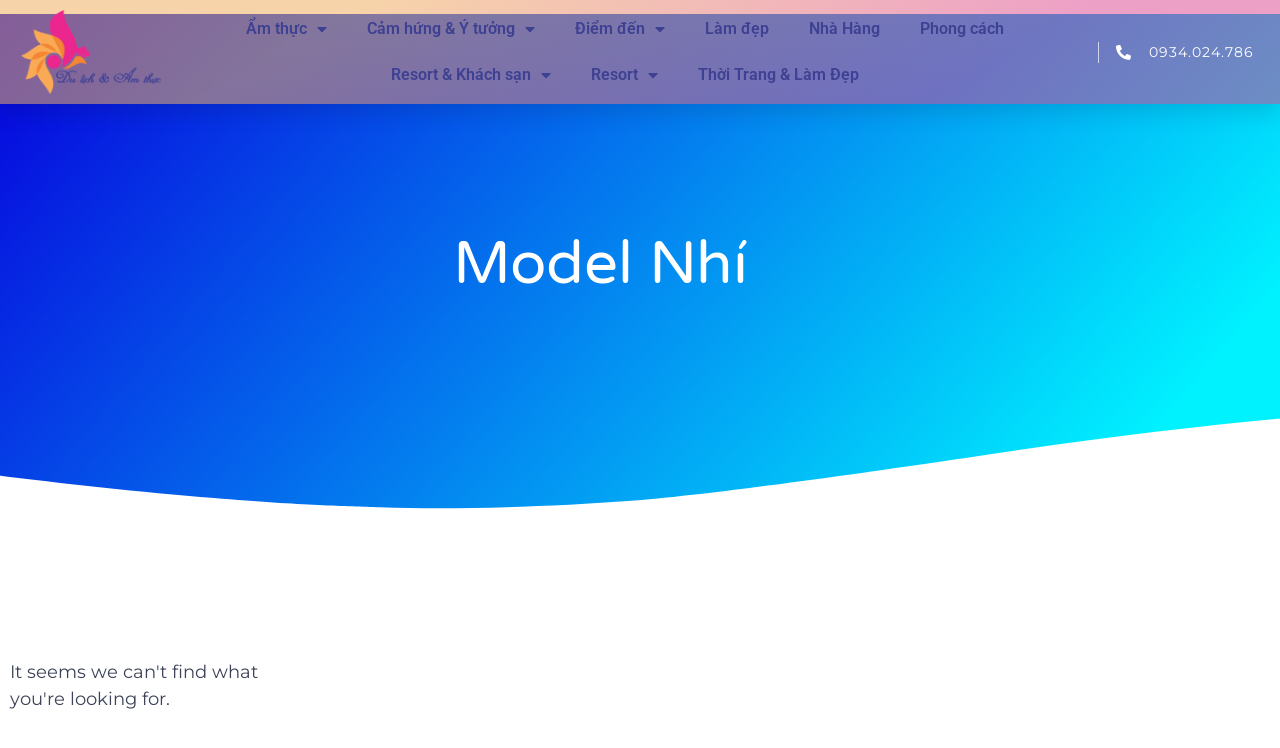

--- FILE ---
content_type: text/html; charset=UTF-8
request_url: https://dulichvaamthuc.com/tag/model-nhi/
body_size: 20395
content:
<!doctype html>
<html lang="vi" prefix="og: https://ogp.me/ns#">
<head>
	<meta charset="UTF-8">
	<meta name="viewport" content="width=device-width, initial-scale=1">
	<link rel="profile" href="https://gmpg.org/xfn/11">
	
<!-- Tối ưu hóa công cụ tìm kiếm bởi Rank Math - https://rankmath.com/ -->
<title>model nhí Archives - Du Lịch Và Ẩm Thực</title>
<meta name="robots" content="index, follow, max-snippet:-1, max-video-preview:-1, max-image-preview:large"/>
<link rel="canonical" href="https://dulichvaamthuc.com/tag/model-nhi/" />
<meta property="og:locale" content="vi_VN" />
<meta property="og:type" content="article" />
<meta property="og:title" content="model nhí Archives - Du Lịch Và Ẩm Thực" />
<meta property="og:url" content="https://dulichvaamthuc.com/tag/model-nhi/" />
<meta property="og:site_name" content="Du Lịch Và Ẩm Thực" />
<meta name="twitter:card" content="summary_large_image" />
<meta name="twitter:title" content="model nhí Archives - Du Lịch Và Ẩm Thực" />
<meta name="twitter:label1" content="Mục" />
<meta name="twitter:data1" content="1" />
<script type="application/ld+json" class="rank-math-schema">{"@context":"https://schema.org","@graph":[{"@type":"Person","@id":"https://dulichvaamthuc.com/#person","name":"Du L\u1ecbch V\u00e0 \u1ea8m Th\u1ef1c","image":{"@type":"ImageObject","@id":"https://dulichvaamthuc.com/#logo","url":"https://dulichvaamthuc.com/wp-content/uploads/2023/01/logo_dulichvaamthuc.png","contentUrl":"https://dulichvaamthuc.com/wp-content/uploads/2023/01/logo_dulichvaamthuc.png","caption":"Du L\u1ecbch V\u00e0 \u1ea8m Th\u1ef1c","inLanguage":"vi","width":"1182","height":"710"}},{"@type":"WebSite","@id":"https://dulichvaamthuc.com/#website","url":"https://dulichvaamthuc.com","name":"Du L\u1ecbch V\u00e0 \u1ea8m Th\u1ef1c","publisher":{"@id":"https://dulichvaamthuc.com/#person"},"inLanguage":"vi"},{"@type":"BreadcrumbList","@id":"https://dulichvaamthuc.com/tag/model-nhi/#breadcrumb","itemListElement":[{"@type":"ListItem","position":"1","item":{"@id":"https://dulichvaamthuc.com","name":"Home"}},{"@type":"ListItem","position":"2","item":{"@id":"https://dulichvaamthuc.com/tag/model-nhi/","name":"model nh\u00ed"}}]},{"@type":"CollectionPage","@id":"https://dulichvaamthuc.com/tag/model-nhi/#webpage","url":"https://dulichvaamthuc.com/tag/model-nhi/","name":"model nh\u00ed Archives - Du L\u1ecbch V\u00e0 \u1ea8m Th\u1ef1c","isPartOf":{"@id":"https://dulichvaamthuc.com/#website"},"inLanguage":"vi","breadcrumb":{"@id":"https://dulichvaamthuc.com/tag/model-nhi/#breadcrumb"}}]}</script>
<!-- /Plugin SEO WordPress Rank Math -->

<link rel='dns-prefetch' href='//www.googletagmanager.com' />
<link rel='dns-prefetch' href='//pagead2.googlesyndication.com' />
<link rel="alternate" type="application/rss+xml" title="Dòng thông tin Du Lịch Và Ẩm Thực &raquo;" href="https://dulichvaamthuc.com/feed/" />
<link rel="alternate" type="application/rss+xml" title="Du Lịch Và Ẩm Thực &raquo; Dòng bình luận" href="https://dulichvaamthuc.com/comments/feed/" />
<link rel="alternate" type="application/rss+xml" title="Dòng thông tin cho Thẻ Du Lịch Và Ẩm Thực &raquo; model nhí" href="https://dulichvaamthuc.com/tag/model-nhi/feed/" />
<style id='wp-img-auto-sizes-contain-inline-css'>
img:is([sizes=auto i],[sizes^="auto," i]){contain-intrinsic-size:3000px 1500px}
/*# sourceURL=wp-img-auto-sizes-contain-inline-css */
</style>
<style id='wp-emoji-styles-inline-css'>

	img.wp-smiley, img.emoji {
		display: inline !important;
		border: none !important;
		box-shadow: none !important;
		height: 1em !important;
		width: 1em !important;
		margin: 0 0.07em !important;
		vertical-align: -0.1em !important;
		background: none !important;
		padding: 0 !important;
	}
/*# sourceURL=wp-emoji-styles-inline-css */
</style>
<link rel='stylesheet' id='wp-block-library-css' href='https://dulichvaamthuc.com/wp-includes/css/dist/block-library/style.min.css?ver=6.9' media='all' />
<style id='global-styles-inline-css'>
:root{--wp--preset--aspect-ratio--square: 1;--wp--preset--aspect-ratio--4-3: 4/3;--wp--preset--aspect-ratio--3-4: 3/4;--wp--preset--aspect-ratio--3-2: 3/2;--wp--preset--aspect-ratio--2-3: 2/3;--wp--preset--aspect-ratio--16-9: 16/9;--wp--preset--aspect-ratio--9-16: 9/16;--wp--preset--color--black: #000000;--wp--preset--color--cyan-bluish-gray: #abb8c3;--wp--preset--color--white: #ffffff;--wp--preset--color--pale-pink: #f78da7;--wp--preset--color--vivid-red: #cf2e2e;--wp--preset--color--luminous-vivid-orange: #ff6900;--wp--preset--color--luminous-vivid-amber: #fcb900;--wp--preset--color--light-green-cyan: #7bdcb5;--wp--preset--color--vivid-green-cyan: #00d084;--wp--preset--color--pale-cyan-blue: #8ed1fc;--wp--preset--color--vivid-cyan-blue: #0693e3;--wp--preset--color--vivid-purple: #9b51e0;--wp--preset--gradient--vivid-cyan-blue-to-vivid-purple: linear-gradient(135deg,rgb(6,147,227) 0%,rgb(155,81,224) 100%);--wp--preset--gradient--light-green-cyan-to-vivid-green-cyan: linear-gradient(135deg,rgb(122,220,180) 0%,rgb(0,208,130) 100%);--wp--preset--gradient--luminous-vivid-amber-to-luminous-vivid-orange: linear-gradient(135deg,rgb(252,185,0) 0%,rgb(255,105,0) 100%);--wp--preset--gradient--luminous-vivid-orange-to-vivid-red: linear-gradient(135deg,rgb(255,105,0) 0%,rgb(207,46,46) 100%);--wp--preset--gradient--very-light-gray-to-cyan-bluish-gray: linear-gradient(135deg,rgb(238,238,238) 0%,rgb(169,184,195) 100%);--wp--preset--gradient--cool-to-warm-spectrum: linear-gradient(135deg,rgb(74,234,220) 0%,rgb(151,120,209) 20%,rgb(207,42,186) 40%,rgb(238,44,130) 60%,rgb(251,105,98) 80%,rgb(254,248,76) 100%);--wp--preset--gradient--blush-light-purple: linear-gradient(135deg,rgb(255,206,236) 0%,rgb(152,150,240) 100%);--wp--preset--gradient--blush-bordeaux: linear-gradient(135deg,rgb(254,205,165) 0%,rgb(254,45,45) 50%,rgb(107,0,62) 100%);--wp--preset--gradient--luminous-dusk: linear-gradient(135deg,rgb(255,203,112) 0%,rgb(199,81,192) 50%,rgb(65,88,208) 100%);--wp--preset--gradient--pale-ocean: linear-gradient(135deg,rgb(255,245,203) 0%,rgb(182,227,212) 50%,rgb(51,167,181) 100%);--wp--preset--gradient--electric-grass: linear-gradient(135deg,rgb(202,248,128) 0%,rgb(113,206,126) 100%);--wp--preset--gradient--midnight: linear-gradient(135deg,rgb(2,3,129) 0%,rgb(40,116,252) 100%);--wp--preset--font-size--small: 13px;--wp--preset--font-size--medium: 20px;--wp--preset--font-size--large: 36px;--wp--preset--font-size--x-large: 42px;--wp--preset--spacing--20: 0.44rem;--wp--preset--spacing--30: 0.67rem;--wp--preset--spacing--40: 1rem;--wp--preset--spacing--50: 1.5rem;--wp--preset--spacing--60: 2.25rem;--wp--preset--spacing--70: 3.38rem;--wp--preset--spacing--80: 5.06rem;--wp--preset--shadow--natural: 6px 6px 9px rgba(0, 0, 0, 0.2);--wp--preset--shadow--deep: 12px 12px 50px rgba(0, 0, 0, 0.4);--wp--preset--shadow--sharp: 6px 6px 0px rgba(0, 0, 0, 0.2);--wp--preset--shadow--outlined: 6px 6px 0px -3px rgb(255, 255, 255), 6px 6px rgb(0, 0, 0);--wp--preset--shadow--crisp: 6px 6px 0px rgb(0, 0, 0);}:root { --wp--style--global--content-size: 800px;--wp--style--global--wide-size: 1200px; }:where(body) { margin: 0; }.wp-site-blocks > .alignleft { float: left; margin-right: 2em; }.wp-site-blocks > .alignright { float: right; margin-left: 2em; }.wp-site-blocks > .aligncenter { justify-content: center; margin-left: auto; margin-right: auto; }:where(.wp-site-blocks) > * { margin-block-start: 24px; margin-block-end: 0; }:where(.wp-site-blocks) > :first-child { margin-block-start: 0; }:where(.wp-site-blocks) > :last-child { margin-block-end: 0; }:root { --wp--style--block-gap: 24px; }:root :where(.is-layout-flow) > :first-child{margin-block-start: 0;}:root :where(.is-layout-flow) > :last-child{margin-block-end: 0;}:root :where(.is-layout-flow) > *{margin-block-start: 24px;margin-block-end: 0;}:root :where(.is-layout-constrained) > :first-child{margin-block-start: 0;}:root :where(.is-layout-constrained) > :last-child{margin-block-end: 0;}:root :where(.is-layout-constrained) > *{margin-block-start: 24px;margin-block-end: 0;}:root :where(.is-layout-flex){gap: 24px;}:root :where(.is-layout-grid){gap: 24px;}.is-layout-flow > .alignleft{float: left;margin-inline-start: 0;margin-inline-end: 2em;}.is-layout-flow > .alignright{float: right;margin-inline-start: 2em;margin-inline-end: 0;}.is-layout-flow > .aligncenter{margin-left: auto !important;margin-right: auto !important;}.is-layout-constrained > .alignleft{float: left;margin-inline-start: 0;margin-inline-end: 2em;}.is-layout-constrained > .alignright{float: right;margin-inline-start: 2em;margin-inline-end: 0;}.is-layout-constrained > .aligncenter{margin-left: auto !important;margin-right: auto !important;}.is-layout-constrained > :where(:not(.alignleft):not(.alignright):not(.alignfull)){max-width: var(--wp--style--global--content-size);margin-left: auto !important;margin-right: auto !important;}.is-layout-constrained > .alignwide{max-width: var(--wp--style--global--wide-size);}body .is-layout-flex{display: flex;}.is-layout-flex{flex-wrap: wrap;align-items: center;}.is-layout-flex > :is(*, div){margin: 0;}body .is-layout-grid{display: grid;}.is-layout-grid > :is(*, div){margin: 0;}body{padding-top: 0px;padding-right: 0px;padding-bottom: 0px;padding-left: 0px;}a:where(:not(.wp-element-button)){text-decoration: underline;}:root :where(.wp-element-button, .wp-block-button__link){background-color: #32373c;border-width: 0;color: #fff;font-family: inherit;font-size: inherit;font-style: inherit;font-weight: inherit;letter-spacing: inherit;line-height: inherit;padding-top: calc(0.667em + 2px);padding-right: calc(1.333em + 2px);padding-bottom: calc(0.667em + 2px);padding-left: calc(1.333em + 2px);text-decoration: none;text-transform: inherit;}.has-black-color{color: var(--wp--preset--color--black) !important;}.has-cyan-bluish-gray-color{color: var(--wp--preset--color--cyan-bluish-gray) !important;}.has-white-color{color: var(--wp--preset--color--white) !important;}.has-pale-pink-color{color: var(--wp--preset--color--pale-pink) !important;}.has-vivid-red-color{color: var(--wp--preset--color--vivid-red) !important;}.has-luminous-vivid-orange-color{color: var(--wp--preset--color--luminous-vivid-orange) !important;}.has-luminous-vivid-amber-color{color: var(--wp--preset--color--luminous-vivid-amber) !important;}.has-light-green-cyan-color{color: var(--wp--preset--color--light-green-cyan) !important;}.has-vivid-green-cyan-color{color: var(--wp--preset--color--vivid-green-cyan) !important;}.has-pale-cyan-blue-color{color: var(--wp--preset--color--pale-cyan-blue) !important;}.has-vivid-cyan-blue-color{color: var(--wp--preset--color--vivid-cyan-blue) !important;}.has-vivid-purple-color{color: var(--wp--preset--color--vivid-purple) !important;}.has-black-background-color{background-color: var(--wp--preset--color--black) !important;}.has-cyan-bluish-gray-background-color{background-color: var(--wp--preset--color--cyan-bluish-gray) !important;}.has-white-background-color{background-color: var(--wp--preset--color--white) !important;}.has-pale-pink-background-color{background-color: var(--wp--preset--color--pale-pink) !important;}.has-vivid-red-background-color{background-color: var(--wp--preset--color--vivid-red) !important;}.has-luminous-vivid-orange-background-color{background-color: var(--wp--preset--color--luminous-vivid-orange) !important;}.has-luminous-vivid-amber-background-color{background-color: var(--wp--preset--color--luminous-vivid-amber) !important;}.has-light-green-cyan-background-color{background-color: var(--wp--preset--color--light-green-cyan) !important;}.has-vivid-green-cyan-background-color{background-color: var(--wp--preset--color--vivid-green-cyan) !important;}.has-pale-cyan-blue-background-color{background-color: var(--wp--preset--color--pale-cyan-blue) !important;}.has-vivid-cyan-blue-background-color{background-color: var(--wp--preset--color--vivid-cyan-blue) !important;}.has-vivid-purple-background-color{background-color: var(--wp--preset--color--vivid-purple) !important;}.has-black-border-color{border-color: var(--wp--preset--color--black) !important;}.has-cyan-bluish-gray-border-color{border-color: var(--wp--preset--color--cyan-bluish-gray) !important;}.has-white-border-color{border-color: var(--wp--preset--color--white) !important;}.has-pale-pink-border-color{border-color: var(--wp--preset--color--pale-pink) !important;}.has-vivid-red-border-color{border-color: var(--wp--preset--color--vivid-red) !important;}.has-luminous-vivid-orange-border-color{border-color: var(--wp--preset--color--luminous-vivid-orange) !important;}.has-luminous-vivid-amber-border-color{border-color: var(--wp--preset--color--luminous-vivid-amber) !important;}.has-light-green-cyan-border-color{border-color: var(--wp--preset--color--light-green-cyan) !important;}.has-vivid-green-cyan-border-color{border-color: var(--wp--preset--color--vivid-green-cyan) !important;}.has-pale-cyan-blue-border-color{border-color: var(--wp--preset--color--pale-cyan-blue) !important;}.has-vivid-cyan-blue-border-color{border-color: var(--wp--preset--color--vivid-cyan-blue) !important;}.has-vivid-purple-border-color{border-color: var(--wp--preset--color--vivid-purple) !important;}.has-vivid-cyan-blue-to-vivid-purple-gradient-background{background: var(--wp--preset--gradient--vivid-cyan-blue-to-vivid-purple) !important;}.has-light-green-cyan-to-vivid-green-cyan-gradient-background{background: var(--wp--preset--gradient--light-green-cyan-to-vivid-green-cyan) !important;}.has-luminous-vivid-amber-to-luminous-vivid-orange-gradient-background{background: var(--wp--preset--gradient--luminous-vivid-amber-to-luminous-vivid-orange) !important;}.has-luminous-vivid-orange-to-vivid-red-gradient-background{background: var(--wp--preset--gradient--luminous-vivid-orange-to-vivid-red) !important;}.has-very-light-gray-to-cyan-bluish-gray-gradient-background{background: var(--wp--preset--gradient--very-light-gray-to-cyan-bluish-gray) !important;}.has-cool-to-warm-spectrum-gradient-background{background: var(--wp--preset--gradient--cool-to-warm-spectrum) !important;}.has-blush-light-purple-gradient-background{background: var(--wp--preset--gradient--blush-light-purple) !important;}.has-blush-bordeaux-gradient-background{background: var(--wp--preset--gradient--blush-bordeaux) !important;}.has-luminous-dusk-gradient-background{background: var(--wp--preset--gradient--luminous-dusk) !important;}.has-pale-ocean-gradient-background{background: var(--wp--preset--gradient--pale-ocean) !important;}.has-electric-grass-gradient-background{background: var(--wp--preset--gradient--electric-grass) !important;}.has-midnight-gradient-background{background: var(--wp--preset--gradient--midnight) !important;}.has-small-font-size{font-size: var(--wp--preset--font-size--small) !important;}.has-medium-font-size{font-size: var(--wp--preset--font-size--medium) !important;}.has-large-font-size{font-size: var(--wp--preset--font-size--large) !important;}.has-x-large-font-size{font-size: var(--wp--preset--font-size--x-large) !important;}
:root :where(.wp-block-pullquote){font-size: 1.5em;line-height: 1.6;}
/*# sourceURL=global-styles-inline-css */
</style>
<link rel='stylesheet' id='hello-elementor-css' href='https://dulichvaamthuc.com/wp-content/themes/hello-elementor/assets/css/reset.css?ver=3.4.6' media='all' />
<link rel='stylesheet' id='hello-elementor-theme-style-css' href='https://dulichvaamthuc.com/wp-content/themes/hello-elementor/assets/css/theme.css?ver=3.4.6' media='all' />
<link rel='stylesheet' id='hello-elementor-header-footer-css' href='https://dulichvaamthuc.com/wp-content/themes/hello-elementor/assets/css/header-footer.css?ver=3.4.6' media='all' />
<link rel='stylesheet' id='elementor-frontend-css' href='https://dulichvaamthuc.com/wp-content/plugins/elementor/assets/css/frontend.min.css?ver=3.34.2' media='all' />
<link rel='stylesheet' id='elementor-post-9286-css' href='https://dulichvaamthuc.com/wp-content/uploads/elementor/css/post-9286.css?ver=1769016318' media='all' />
<link rel='stylesheet' id='widget-image-css' href='https://dulichvaamthuc.com/wp-content/plugins/elementor/assets/css/widget-image.min.css?ver=3.34.2' media='all' />
<link rel='stylesheet' id='widget-nav-menu-css' href='https://dulichvaamthuc.com/wp-content/plugins/elementor-pro/assets/css/widget-nav-menu.min.css?ver=3.29.2' media='all' />
<link rel='stylesheet' id='widget-icon-list-css' href='https://dulichvaamthuc.com/wp-content/plugins/elementor/assets/css/widget-icon-list.min.css?ver=3.34.2' media='all' />
<link rel='stylesheet' id='e-sticky-css' href='https://dulichvaamthuc.com/wp-content/plugins/elementor-pro/assets/css/modules/sticky.min.css?ver=3.29.2' media='all' />
<link rel='stylesheet' id='widget-heading-css' href='https://dulichvaamthuc.com/wp-content/plugins/elementor/assets/css/widget-heading.min.css?ver=3.34.2' media='all' />
<link rel='stylesheet' id='widget-posts-css' href='https://dulichvaamthuc.com/wp-content/plugins/elementor-pro/assets/css/widget-posts.min.css?ver=3.29.2' media='all' />
<link rel='stylesheet' id='e-shapes-css' href='https://dulichvaamthuc.com/wp-content/plugins/elementor/assets/css/conditionals/shapes.min.css?ver=3.34.2' media='all' />
<link rel='stylesheet' id='elementor-icons-css' href='https://dulichvaamthuc.com/wp-content/plugins/elementor/assets/lib/eicons/css/elementor-icons.min.css?ver=5.46.0' media='all' />
<link rel='stylesheet' id='elementor-post-9292-css' href='https://dulichvaamthuc.com/wp-content/uploads/elementor/css/post-9292.css?ver=1769016318' media='all' />
<link rel='stylesheet' id='elementor-post-9300-css' href='https://dulichvaamthuc.com/wp-content/uploads/elementor/css/post-9300.css?ver=1769016318' media='all' />
<link rel='stylesheet' id='elementor-post-9319-css' href='https://dulichvaamthuc.com/wp-content/uploads/elementor/css/post-9319.css?ver=1769016706' media='all' />
<link rel='stylesheet' id='elementor-gf-local-roboto-css' href='https://dulichvaamthuc.com/wp-content/uploads/elementor/google-fonts/css/roboto.css?ver=1742219393' media='all' />
<link rel='stylesheet' id='elementor-gf-local-robotoslab-css' href='https://dulichvaamthuc.com/wp-content/uploads/elementor/google-fonts/css/robotoslab.css?ver=1742219398' media='all' />
<link rel='stylesheet' id='elementor-gf-local-montserrat-css' href='https://dulichvaamthuc.com/wp-content/uploads/elementor/google-fonts/css/montserrat.css?ver=1742219406' media='all' />
<link rel='stylesheet' id='elementor-gf-local-robotocondensed-css' href='https://dulichvaamthuc.com/wp-content/uploads/elementor/google-fonts/css/robotocondensed.css?ver=1742219417' media='all' />
<link rel='stylesheet' id='elementor-gf-local-varelaround-css' href='https://dulichvaamthuc.com/wp-content/uploads/elementor/google-fonts/css/varelaround.css?ver=1742219418' media='all' />
<link rel='stylesheet' id='elementor-icons-shared-0-css' href='https://dulichvaamthuc.com/wp-content/plugins/elementor/assets/lib/font-awesome/css/fontawesome.min.css?ver=5.15.3' media='all' />
<link rel='stylesheet' id='elementor-icons-fa-solid-css' href='https://dulichvaamthuc.com/wp-content/plugins/elementor/assets/lib/font-awesome/css/solid.min.css?ver=5.15.3' media='all' />
<link rel='stylesheet' id='elementor-icons-fa-brands-css' href='https://dulichvaamthuc.com/wp-content/plugins/elementor/assets/lib/font-awesome/css/brands.min.css?ver=5.15.3' media='all' />
<script src="https://dulichvaamthuc.com/wp-includes/js/jquery/jquery.min.js?ver=3.7.1" id="jquery-core-js"></script>
<script src="https://dulichvaamthuc.com/wp-includes/js/jquery/jquery-migrate.min.js?ver=3.4.1" id="jquery-migrate-js"></script>

<!-- Đoạn mã Google tag (gtag.js) được thêm bởi Site Kit -->
<!-- Đoạn mã Google Analytics được thêm bởi Site Kit -->
<script src="https://www.googletagmanager.com/gtag/js?id=G-SK7L2NEQ9C" id="google_gtagjs-js" async></script>
<script id="google_gtagjs-js-after">
window.dataLayer = window.dataLayer || [];function gtag(){dataLayer.push(arguments);}
gtag("set","linker",{"domains":["dulichvaamthuc.com"]});
gtag("js", new Date());
gtag("set", "developer_id.dZTNiMT", true);
gtag("config", "G-SK7L2NEQ9C");
//# sourceURL=google_gtagjs-js-after
</script>
<link rel="https://api.w.org/" href="https://dulichvaamthuc.com/wp-json/" /><link rel="alternate" title="JSON" type="application/json" href="https://dulichvaamthuc.com/wp-json/wp/v2/tags/404" /><link rel="EditURI" type="application/rsd+xml" title="RSD" href="https://dulichvaamthuc.com/xmlrpc.php?rsd" />
<meta name="generator" content="WordPress 6.9" />
<meta name="generator" content="Site Kit by Google 1.170.0" />
<!-- Thẻ meta Google AdSense được thêm bởi Site Kit -->
<meta name="google-adsense-platform-account" content="ca-host-pub-2644536267352236">
<meta name="google-adsense-platform-domain" content="sitekit.withgoogle.com">
<!-- Kết thúc thẻ meta Google AdSense được thêm bởi Site Kit -->
<meta name="generator" content="Elementor 3.34.2; features: additional_custom_breakpoints; settings: css_print_method-external, google_font-enabled, font_display-swap">
			<style>
				.e-con.e-parent:nth-of-type(n+4):not(.e-lazyloaded):not(.e-no-lazyload),
				.e-con.e-parent:nth-of-type(n+4):not(.e-lazyloaded):not(.e-no-lazyload) * {
					background-image: none !important;
				}
				@media screen and (max-height: 1024px) {
					.e-con.e-parent:nth-of-type(n+3):not(.e-lazyloaded):not(.e-no-lazyload),
					.e-con.e-parent:nth-of-type(n+3):not(.e-lazyloaded):not(.e-no-lazyload) * {
						background-image: none !important;
					}
				}
				@media screen and (max-height: 640px) {
					.e-con.e-parent:nth-of-type(n+2):not(.e-lazyloaded):not(.e-no-lazyload),
					.e-con.e-parent:nth-of-type(n+2):not(.e-lazyloaded):not(.e-no-lazyload) * {
						background-image: none !important;
					}
				}
			</style>
			
<!-- Mã đoạn Google AdSense được thêm bởi Site Kit -->
<script async src="https://pagead2.googlesyndication.com/pagead/js/adsbygoogle.js?client=ca-pub-1865677290295713&amp;host=ca-host-pub-2644536267352236" crossorigin="anonymous"></script>

<!-- Kết thúc mã đoạn Google AdSense được thêm bởi Site Kit -->
<link rel="icon" href="https://dulichvaamthuc.com/wp-content/uploads/2023/01/logo_dulichvaamthuc-150x150.png" sizes="32x32" />
<link rel="icon" href="https://dulichvaamthuc.com/wp-content/uploads/2023/01/logo_dulichvaamthuc.png" sizes="192x192" />
<link rel="apple-touch-icon" href="https://dulichvaamthuc.com/wp-content/uploads/2023/01/logo_dulichvaamthuc.png" />
<meta name="msapplication-TileImage" content="https://dulichvaamthuc.com/wp-content/uploads/2023/01/logo_dulichvaamthuc.png" />
</head>
<body class="archive tag tag-model-nhi tag-404 wp-custom-logo wp-embed-responsive wp-theme-hello-elementor hello-elementor-default elementor-page-9319 elementor-default elementor-template-full-width elementor-kit-9286">


<a class="skip-link screen-reader-text" href="#content">Chuyển đến nội dung</a>

		<div data-elementor-type="header" data-elementor-id="9292" class="elementor elementor-9292 elementor-location-header" data-elementor-post-type="elementor_library">
					<section class="elementor-section elementor-top-section elementor-element elementor-element-652c36b9 elementor-section-height-min-height elementor-section-full_width elementor-section-height-default elementor-section-items-middle" data-id="652c36b9" data-element_type="section" data-settings="{&quot;background_background&quot;:&quot;gradient&quot;,&quot;sticky&quot;:&quot;top&quot;,&quot;sticky_on&quot;:[&quot;desktop&quot;,&quot;tablet&quot;,&quot;mobile&quot;],&quot;sticky_offset&quot;:0,&quot;sticky_effects_offset&quot;:0,&quot;sticky_anchor_link_offset&quot;:0}">
						<div class="elementor-container elementor-column-gap-default">
					<div class="elementor-column elementor-col-33 elementor-top-column elementor-element elementor-element-1bdc4fa2" data-id="1bdc4fa2" data-element_type="column">
			<div class="elementor-widget-wrap elementor-element-populated">
						<div class="elementor-element elementor-element-2e384100 elementor-widget elementor-widget-image" data-id="2e384100" data-element_type="widget" data-widget_type="image.default">
				<div class="elementor-widget-container">
																<a href="https://dulichvaamthuc.com">
							<img fetchpriority="high" width="1182" height="710" src="https://dulichvaamthuc.com/wp-content/uploads/2023/01/logo_dulichvaamthuc.png" class="attachment-full size-full wp-image-9296" alt="" srcset="https://dulichvaamthuc.com/wp-content/uploads/2023/01/logo_dulichvaamthuc.png 1182w, https://dulichvaamthuc.com/wp-content/uploads/2023/01/logo_dulichvaamthuc-300x180.png 300w, https://dulichvaamthuc.com/wp-content/uploads/2023/01/logo_dulichvaamthuc-1024x615.png 1024w, https://dulichvaamthuc.com/wp-content/uploads/2023/01/logo_dulichvaamthuc-768x461.png 768w" sizes="(max-width: 1182px) 100vw, 1182px" />								</a>
															</div>
				</div>
					</div>
		</div>
				<div class="elementor-column elementor-col-33 elementor-top-column elementor-element elementor-element-ae99743" data-id="ae99743" data-element_type="column">
			<div class="elementor-widget-wrap elementor-element-populated">
						<div class="elementor-element elementor-element-21a00fd elementor-nav-menu__align-center elementor-nav-menu__text-align-center elementor-nav-menu--dropdown-tablet elementor-nav-menu--toggle elementor-nav-menu--burger elementor-widget elementor-widget-nav-menu" data-id="21a00fd" data-element_type="widget" data-settings="{&quot;layout&quot;:&quot;horizontal&quot;,&quot;submenu_icon&quot;:{&quot;value&quot;:&quot;&lt;i class=\&quot;fas fa-caret-down\&quot;&gt;&lt;\/i&gt;&quot;,&quot;library&quot;:&quot;fa-solid&quot;},&quot;toggle&quot;:&quot;burger&quot;}" data-widget_type="nav-menu.default">
				<div class="elementor-widget-container">
								<nav aria-label="Menu" class="elementor-nav-menu--main elementor-nav-menu__container elementor-nav-menu--layout-horizontal e--pointer-underline e--animation-grow">
				<ul id="menu-1-21a00fd" class="elementor-nav-menu"><li class="menu-item menu-item-type-taxonomy menu-item-object-category menu-item-has-children menu-item-9375"><a href="https://dulichvaamthuc.com/category/am-thuc/" class="elementor-item">Ẩm thực</a>
<ul class="sub-menu elementor-nav-menu--dropdown">
	<li class="menu-item menu-item-type-taxonomy menu-item-object-category menu-item-has-children menu-item-9376"><a href="https://dulichvaamthuc.com/category/am-thuc/mon-ngon-vung-mien/" class="elementor-sub-item">Món ngon vùng miền</a>
	<ul class="sub-menu elementor-nav-menu--dropdown">
		<li class="menu-item menu-item-type-taxonomy menu-item-object-category menu-item-9377"><a href="https://dulichvaamthuc.com/category/am-thuc/mon-ngon-vung-mien/ho-chi-minh/" class="elementor-sub-item">Hồ Chí Minh</a></li>
		<li class="menu-item menu-item-type-taxonomy menu-item-object-category menu-item-9378"><a href="https://dulichvaamthuc.com/category/am-thuc/mon-ngon-vung-mien/mien-bac-mon-ngon-vung-mien/" class="elementor-sub-item">Miền bắc</a></li>
		<li class="menu-item menu-item-type-taxonomy menu-item-object-category menu-item-9379"><a href="https://dulichvaamthuc.com/category/am-thuc/mon-ngon-vung-mien/mien-nam-mon-ngon-vung-mien/" class="elementor-sub-item">Miền Nam</a></li>
		<li class="menu-item menu-item-type-taxonomy menu-item-object-category menu-item-9380"><a href="https://dulichvaamthuc.com/category/am-thuc/mon-ngon-vung-mien/mien-trung-mon-ngon-vung-mien/" class="elementor-sub-item">Miền trung</a></li>
	</ul>
</li>
	<li class="menu-item menu-item-type-taxonomy menu-item-object-category menu-item-9381"><a href="https://dulichvaamthuc.com/category/am-thuc/nha-hang-va-coffee/" class="elementor-sub-item">Nhà hàng và Coffee</a></li>
</ul>
</li>
<li class="menu-item menu-item-type-taxonomy menu-item-object-category menu-item-has-children menu-item-9382"><a href="https://dulichvaamthuc.com/category/cam-hung-y-tuong/" class="elementor-item">Cảm hứng &amp; Ý tưởng</a>
<ul class="sub-menu elementor-nav-menu--dropdown">
	<li class="menu-item menu-item-type-taxonomy menu-item-object-category menu-item-9383"><a href="https://dulichvaamthuc.com/category/cam-hung-y-tuong/du-lich-the-thao/" class="elementor-sub-item">Du lịch thể thao</a></li>
	<li class="menu-item menu-item-type-taxonomy menu-item-object-category menu-item-9384"><a href="https://dulichvaamthuc.com/category/cam-hung-y-tuong/nhip-song-thanh-thi/" class="elementor-sub-item">Nhịp sống thành thị</a></li>
</ul>
</li>
<li class="menu-item menu-item-type-taxonomy menu-item-object-category menu-item-has-children menu-item-9385"><a href="https://dulichvaamthuc.com/category/diem-den/" class="elementor-item">Điểm đến</a>
<ul class="sub-menu elementor-nav-menu--dropdown">
	<li class="menu-item menu-item-type-taxonomy menu-item-object-category menu-item-9386"><a href="https://dulichvaamthuc.com/category/diem-den/the-gioi/" class="elementor-sub-item">Thế giới</a></li>
	<li class="menu-item menu-item-type-taxonomy menu-item-object-category menu-item-has-children menu-item-9387"><a href="https://dulichvaamthuc.com/category/diem-den/viet-nam/" class="elementor-sub-item">Việt nam</a>
	<ul class="sub-menu elementor-nav-menu--dropdown">
		<li class="menu-item menu-item-type-taxonomy menu-item-object-category menu-item-9388"><a href="https://dulichvaamthuc.com/category/diem-den/viet-nam/kham-pha/" class="elementor-sub-item">Khám phá</a></li>
		<li class="menu-item menu-item-type-taxonomy menu-item-object-category menu-item-9389"><a href="https://dulichvaamthuc.com/category/diem-den/viet-nam/mien-bac/" class="elementor-sub-item">Miền bắc</a></li>
		<li class="menu-item menu-item-type-taxonomy menu-item-object-category menu-item-9390"><a href="https://dulichvaamthuc.com/category/diem-den/viet-nam/mien-nam/" class="elementor-sub-item">Miền nam</a></li>
		<li class="menu-item menu-item-type-taxonomy menu-item-object-category menu-item-9391"><a href="https://dulichvaamthuc.com/category/diem-den/viet-nam/mien-trung/" class="elementor-sub-item">Miền trung</a></li>
	</ul>
</li>
</ul>
</li>
<li class="menu-item menu-item-type-taxonomy menu-item-object-category menu-item-9392"><a href="https://dulichvaamthuc.com/category/lam-dep/" class="elementor-item">Làm đẹp</a></li>
<li class="menu-item menu-item-type-taxonomy menu-item-object-category menu-item-9393"><a href="https://dulichvaamthuc.com/category/nha-hang/" class="elementor-item">Nhà Hàng</a></li>
<li class="menu-item menu-item-type-taxonomy menu-item-object-category menu-item-9394"><a href="https://dulichvaamthuc.com/category/phong-cach/" class="elementor-item">Phong cách</a></li>
<li class="menu-item menu-item-type-taxonomy menu-item-object-category menu-item-has-children menu-item-9395"><a href="https://dulichvaamthuc.com/category/resort-khach-san/" class="elementor-item">Resort &amp; Khách sạn</a>
<ul class="sub-menu elementor-nav-menu--dropdown">
	<li class="menu-item menu-item-type-taxonomy menu-item-object-category menu-item-9396"><a href="https://dulichvaamthuc.com/category/resort-khach-san/homestay/" class="elementor-sub-item">Homestay</a></li>
	<li class="menu-item menu-item-type-taxonomy menu-item-object-category menu-item-has-children menu-item-9397"><a href="https://dulichvaamthuc.com/category/resort-khach-san/khach-san/" class="elementor-sub-item">Khách sạn</a>
	<ul class="sub-menu elementor-nav-menu--dropdown">
		<li class="menu-item menu-item-type-taxonomy menu-item-object-category menu-item-9398"><a href="https://dulichvaamthuc.com/category/resort-khach-san/khach-san/cac-tinh-khac-khach-san/" class="elementor-sub-item">Các tỉnh khác</a></li>
		<li class="menu-item menu-item-type-taxonomy menu-item-object-category menu-item-9399"><a href="https://dulichvaamthuc.com/category/resort-khach-san/khach-san/da-lat-lam-dong-khach-san/" class="elementor-sub-item">Đà lạt – Lâm đồng</a></li>
		<li class="menu-item menu-item-type-taxonomy menu-item-object-category menu-item-9400"><a href="https://dulichvaamthuc.com/category/resort-khach-san/khach-san/da-nang-khach-san/" class="elementor-sub-item">Đà nẵng</a></li>
		<li class="menu-item menu-item-type-taxonomy menu-item-object-category menu-item-9401"><a href="https://dulichvaamthuc.com/category/resort-khach-san/khach-san/ha-noi-khach-san/" class="elementor-sub-item">Hà nội</a></li>
		<li class="menu-item menu-item-type-taxonomy menu-item-object-category menu-item-9402"><a href="https://dulichvaamthuc.com/category/resort-khach-san/khach-san/ho-chi-minh-khach-san/" class="elementor-sub-item">Hồ chí minh</a></li>
		<li class="menu-item menu-item-type-taxonomy menu-item-object-category menu-item-9403"><a href="https://dulichvaamthuc.com/category/resort-khach-san/khach-san/hue-khach-san/" class="elementor-sub-item">Huế</a></li>
		<li class="menu-item menu-item-type-taxonomy menu-item-object-category menu-item-9404"><a href="https://dulichvaamthuc.com/category/resort-khach-san/khach-san/lao-cai-sapa-khach-san/" class="elementor-sub-item">Lào cai – Sapa</a></li>
		<li class="menu-item menu-item-type-taxonomy menu-item-object-category menu-item-9405"><a href="https://dulichvaamthuc.com/category/resort-khach-san/khach-san/nha-trang-khanh-hoa-khach-san/" class="elementor-sub-item">Nha trang – Khánh hòa</a></li>
		<li class="menu-item menu-item-type-taxonomy menu-item-object-category menu-item-9406"><a href="https://dulichvaamthuc.com/category/resort-khach-san/khach-san/ninh-binh-khach-san/" class="elementor-sub-item">Ninh bình</a></li>
		<li class="menu-item menu-item-type-taxonomy menu-item-object-category menu-item-9407"><a href="https://dulichvaamthuc.com/category/resort-khach-san/khach-san/quang-ninh-ha-long-khach-san/" class="elementor-sub-item">Quảng ninh – Hạ long</a></li>
	</ul>
</li>
</ul>
</li>
<li class="menu-item menu-item-type-taxonomy menu-item-object-category menu-item-has-children menu-item-9408"><a href="https://dulichvaamthuc.com/category/resort-khach-san/resort/" class="elementor-item">Resort</a>
<ul class="sub-menu elementor-nav-menu--dropdown">
	<li class="menu-item menu-item-type-taxonomy menu-item-object-category menu-item-9409"><a href="https://dulichvaamthuc.com/category/resort-khach-san/resort/cac-tinh-khac/" class="elementor-sub-item">Các tỉnh khác</a></li>
	<li class="menu-item menu-item-type-taxonomy menu-item-object-category menu-item-9410"><a href="https://dulichvaamthuc.com/category/resort-khach-san/resort/can-tho/" class="elementor-sub-item">Cần thơ</a></li>
	<li class="menu-item menu-item-type-taxonomy menu-item-object-category menu-item-9411"><a href="https://dulichvaamthuc.com/category/resort-khach-san/resort/da-lat-lam-dong/" class="elementor-sub-item">Đà lạt &#8211; Lâm đồng</a></li>
	<li class="menu-item menu-item-type-taxonomy menu-item-object-category menu-item-9412"><a href="https://dulichvaamthuc.com/category/resort-khach-san/resort/ha-noi/" class="elementor-sub-item">Hà nội</a></li>
	<li class="menu-item menu-item-type-taxonomy menu-item-object-category menu-item-9413"><a href="https://dulichvaamthuc.com/category/resort-khach-san/resort/nha-trang-khanh-hoa/" class="elementor-sub-item">Nha trang &#8211; Khánh hòa</a></li>
	<li class="menu-item menu-item-type-taxonomy menu-item-object-category menu-item-9414"><a href="https://dulichvaamthuc.com/category/resort-khach-san/resort/phan-thiet-mui-ne/" class="elementor-sub-item">Phan thiết &#8211; Mũi né</a></li>
</ul>
</li>
<li class="menu-item menu-item-type-taxonomy menu-item-object-category menu-item-9415"><a href="https://dulichvaamthuc.com/category/thoi-trang-va-lam-dep/" class="elementor-item">Thời Trang &amp; Làm Đẹp</a></li>
</ul>			</nav>
					<div class="elementor-menu-toggle" role="button" tabindex="0" aria-label="Menu Toggle" aria-expanded="false">
			<i aria-hidden="true" role="presentation" class="elementor-menu-toggle__icon--open eicon-menu-bar"></i><i aria-hidden="true" role="presentation" class="elementor-menu-toggle__icon--close eicon-close"></i>		</div>
					<nav class="elementor-nav-menu--dropdown elementor-nav-menu__container" aria-hidden="true">
				<ul id="menu-2-21a00fd" class="elementor-nav-menu"><li class="menu-item menu-item-type-taxonomy menu-item-object-category menu-item-has-children menu-item-9375"><a href="https://dulichvaamthuc.com/category/am-thuc/" class="elementor-item" tabindex="-1">Ẩm thực</a>
<ul class="sub-menu elementor-nav-menu--dropdown">
	<li class="menu-item menu-item-type-taxonomy menu-item-object-category menu-item-has-children menu-item-9376"><a href="https://dulichvaamthuc.com/category/am-thuc/mon-ngon-vung-mien/" class="elementor-sub-item" tabindex="-1">Món ngon vùng miền</a>
	<ul class="sub-menu elementor-nav-menu--dropdown">
		<li class="menu-item menu-item-type-taxonomy menu-item-object-category menu-item-9377"><a href="https://dulichvaamthuc.com/category/am-thuc/mon-ngon-vung-mien/ho-chi-minh/" class="elementor-sub-item" tabindex="-1">Hồ Chí Minh</a></li>
		<li class="menu-item menu-item-type-taxonomy menu-item-object-category menu-item-9378"><a href="https://dulichvaamthuc.com/category/am-thuc/mon-ngon-vung-mien/mien-bac-mon-ngon-vung-mien/" class="elementor-sub-item" tabindex="-1">Miền bắc</a></li>
		<li class="menu-item menu-item-type-taxonomy menu-item-object-category menu-item-9379"><a href="https://dulichvaamthuc.com/category/am-thuc/mon-ngon-vung-mien/mien-nam-mon-ngon-vung-mien/" class="elementor-sub-item" tabindex="-1">Miền Nam</a></li>
		<li class="menu-item menu-item-type-taxonomy menu-item-object-category menu-item-9380"><a href="https://dulichvaamthuc.com/category/am-thuc/mon-ngon-vung-mien/mien-trung-mon-ngon-vung-mien/" class="elementor-sub-item" tabindex="-1">Miền trung</a></li>
	</ul>
</li>
	<li class="menu-item menu-item-type-taxonomy menu-item-object-category menu-item-9381"><a href="https://dulichvaamthuc.com/category/am-thuc/nha-hang-va-coffee/" class="elementor-sub-item" tabindex="-1">Nhà hàng và Coffee</a></li>
</ul>
</li>
<li class="menu-item menu-item-type-taxonomy menu-item-object-category menu-item-has-children menu-item-9382"><a href="https://dulichvaamthuc.com/category/cam-hung-y-tuong/" class="elementor-item" tabindex="-1">Cảm hứng &amp; Ý tưởng</a>
<ul class="sub-menu elementor-nav-menu--dropdown">
	<li class="menu-item menu-item-type-taxonomy menu-item-object-category menu-item-9383"><a href="https://dulichvaamthuc.com/category/cam-hung-y-tuong/du-lich-the-thao/" class="elementor-sub-item" tabindex="-1">Du lịch thể thao</a></li>
	<li class="menu-item menu-item-type-taxonomy menu-item-object-category menu-item-9384"><a href="https://dulichvaamthuc.com/category/cam-hung-y-tuong/nhip-song-thanh-thi/" class="elementor-sub-item" tabindex="-1">Nhịp sống thành thị</a></li>
</ul>
</li>
<li class="menu-item menu-item-type-taxonomy menu-item-object-category menu-item-has-children menu-item-9385"><a href="https://dulichvaamthuc.com/category/diem-den/" class="elementor-item" tabindex="-1">Điểm đến</a>
<ul class="sub-menu elementor-nav-menu--dropdown">
	<li class="menu-item menu-item-type-taxonomy menu-item-object-category menu-item-9386"><a href="https://dulichvaamthuc.com/category/diem-den/the-gioi/" class="elementor-sub-item" tabindex="-1">Thế giới</a></li>
	<li class="menu-item menu-item-type-taxonomy menu-item-object-category menu-item-has-children menu-item-9387"><a href="https://dulichvaamthuc.com/category/diem-den/viet-nam/" class="elementor-sub-item" tabindex="-1">Việt nam</a>
	<ul class="sub-menu elementor-nav-menu--dropdown">
		<li class="menu-item menu-item-type-taxonomy menu-item-object-category menu-item-9388"><a href="https://dulichvaamthuc.com/category/diem-den/viet-nam/kham-pha/" class="elementor-sub-item" tabindex="-1">Khám phá</a></li>
		<li class="menu-item menu-item-type-taxonomy menu-item-object-category menu-item-9389"><a href="https://dulichvaamthuc.com/category/diem-den/viet-nam/mien-bac/" class="elementor-sub-item" tabindex="-1">Miền bắc</a></li>
		<li class="menu-item menu-item-type-taxonomy menu-item-object-category menu-item-9390"><a href="https://dulichvaamthuc.com/category/diem-den/viet-nam/mien-nam/" class="elementor-sub-item" tabindex="-1">Miền nam</a></li>
		<li class="menu-item menu-item-type-taxonomy menu-item-object-category menu-item-9391"><a href="https://dulichvaamthuc.com/category/diem-den/viet-nam/mien-trung/" class="elementor-sub-item" tabindex="-1">Miền trung</a></li>
	</ul>
</li>
</ul>
</li>
<li class="menu-item menu-item-type-taxonomy menu-item-object-category menu-item-9392"><a href="https://dulichvaamthuc.com/category/lam-dep/" class="elementor-item" tabindex="-1">Làm đẹp</a></li>
<li class="menu-item menu-item-type-taxonomy menu-item-object-category menu-item-9393"><a href="https://dulichvaamthuc.com/category/nha-hang/" class="elementor-item" tabindex="-1">Nhà Hàng</a></li>
<li class="menu-item menu-item-type-taxonomy menu-item-object-category menu-item-9394"><a href="https://dulichvaamthuc.com/category/phong-cach/" class="elementor-item" tabindex="-1">Phong cách</a></li>
<li class="menu-item menu-item-type-taxonomy menu-item-object-category menu-item-has-children menu-item-9395"><a href="https://dulichvaamthuc.com/category/resort-khach-san/" class="elementor-item" tabindex="-1">Resort &amp; Khách sạn</a>
<ul class="sub-menu elementor-nav-menu--dropdown">
	<li class="menu-item menu-item-type-taxonomy menu-item-object-category menu-item-9396"><a href="https://dulichvaamthuc.com/category/resort-khach-san/homestay/" class="elementor-sub-item" tabindex="-1">Homestay</a></li>
	<li class="menu-item menu-item-type-taxonomy menu-item-object-category menu-item-has-children menu-item-9397"><a href="https://dulichvaamthuc.com/category/resort-khach-san/khach-san/" class="elementor-sub-item" tabindex="-1">Khách sạn</a>
	<ul class="sub-menu elementor-nav-menu--dropdown">
		<li class="menu-item menu-item-type-taxonomy menu-item-object-category menu-item-9398"><a href="https://dulichvaamthuc.com/category/resort-khach-san/khach-san/cac-tinh-khac-khach-san/" class="elementor-sub-item" tabindex="-1">Các tỉnh khác</a></li>
		<li class="menu-item menu-item-type-taxonomy menu-item-object-category menu-item-9399"><a href="https://dulichvaamthuc.com/category/resort-khach-san/khach-san/da-lat-lam-dong-khach-san/" class="elementor-sub-item" tabindex="-1">Đà lạt – Lâm đồng</a></li>
		<li class="menu-item menu-item-type-taxonomy menu-item-object-category menu-item-9400"><a href="https://dulichvaamthuc.com/category/resort-khach-san/khach-san/da-nang-khach-san/" class="elementor-sub-item" tabindex="-1">Đà nẵng</a></li>
		<li class="menu-item menu-item-type-taxonomy menu-item-object-category menu-item-9401"><a href="https://dulichvaamthuc.com/category/resort-khach-san/khach-san/ha-noi-khach-san/" class="elementor-sub-item" tabindex="-1">Hà nội</a></li>
		<li class="menu-item menu-item-type-taxonomy menu-item-object-category menu-item-9402"><a href="https://dulichvaamthuc.com/category/resort-khach-san/khach-san/ho-chi-minh-khach-san/" class="elementor-sub-item" tabindex="-1">Hồ chí minh</a></li>
		<li class="menu-item menu-item-type-taxonomy menu-item-object-category menu-item-9403"><a href="https://dulichvaamthuc.com/category/resort-khach-san/khach-san/hue-khach-san/" class="elementor-sub-item" tabindex="-1">Huế</a></li>
		<li class="menu-item menu-item-type-taxonomy menu-item-object-category menu-item-9404"><a href="https://dulichvaamthuc.com/category/resort-khach-san/khach-san/lao-cai-sapa-khach-san/" class="elementor-sub-item" tabindex="-1">Lào cai – Sapa</a></li>
		<li class="menu-item menu-item-type-taxonomy menu-item-object-category menu-item-9405"><a href="https://dulichvaamthuc.com/category/resort-khach-san/khach-san/nha-trang-khanh-hoa-khach-san/" class="elementor-sub-item" tabindex="-1">Nha trang – Khánh hòa</a></li>
		<li class="menu-item menu-item-type-taxonomy menu-item-object-category menu-item-9406"><a href="https://dulichvaamthuc.com/category/resort-khach-san/khach-san/ninh-binh-khach-san/" class="elementor-sub-item" tabindex="-1">Ninh bình</a></li>
		<li class="menu-item menu-item-type-taxonomy menu-item-object-category menu-item-9407"><a href="https://dulichvaamthuc.com/category/resort-khach-san/khach-san/quang-ninh-ha-long-khach-san/" class="elementor-sub-item" tabindex="-1">Quảng ninh – Hạ long</a></li>
	</ul>
</li>
</ul>
</li>
<li class="menu-item menu-item-type-taxonomy menu-item-object-category menu-item-has-children menu-item-9408"><a href="https://dulichvaamthuc.com/category/resort-khach-san/resort/" class="elementor-item" tabindex="-1">Resort</a>
<ul class="sub-menu elementor-nav-menu--dropdown">
	<li class="menu-item menu-item-type-taxonomy menu-item-object-category menu-item-9409"><a href="https://dulichvaamthuc.com/category/resort-khach-san/resort/cac-tinh-khac/" class="elementor-sub-item" tabindex="-1">Các tỉnh khác</a></li>
	<li class="menu-item menu-item-type-taxonomy menu-item-object-category menu-item-9410"><a href="https://dulichvaamthuc.com/category/resort-khach-san/resort/can-tho/" class="elementor-sub-item" tabindex="-1">Cần thơ</a></li>
	<li class="menu-item menu-item-type-taxonomy menu-item-object-category menu-item-9411"><a href="https://dulichvaamthuc.com/category/resort-khach-san/resort/da-lat-lam-dong/" class="elementor-sub-item" tabindex="-1">Đà lạt &#8211; Lâm đồng</a></li>
	<li class="menu-item menu-item-type-taxonomy menu-item-object-category menu-item-9412"><a href="https://dulichvaamthuc.com/category/resort-khach-san/resort/ha-noi/" class="elementor-sub-item" tabindex="-1">Hà nội</a></li>
	<li class="menu-item menu-item-type-taxonomy menu-item-object-category menu-item-9413"><a href="https://dulichvaamthuc.com/category/resort-khach-san/resort/nha-trang-khanh-hoa/" class="elementor-sub-item" tabindex="-1">Nha trang &#8211; Khánh hòa</a></li>
	<li class="menu-item menu-item-type-taxonomy menu-item-object-category menu-item-9414"><a href="https://dulichvaamthuc.com/category/resort-khach-san/resort/phan-thiet-mui-ne/" class="elementor-sub-item" tabindex="-1">Phan thiết &#8211; Mũi né</a></li>
</ul>
</li>
<li class="menu-item menu-item-type-taxonomy menu-item-object-category menu-item-9415"><a href="https://dulichvaamthuc.com/category/thoi-trang-va-lam-dep/" class="elementor-item" tabindex="-1">Thời Trang &amp; Làm Đẹp</a></li>
</ul>			</nav>
						</div>
				</div>
					</div>
		</div>
				<div class="elementor-column elementor-col-33 elementor-top-column elementor-element elementor-element-5db183f1" data-id="5db183f1" data-element_type="column">
			<div class="elementor-widget-wrap elementor-element-populated">
						<div class="elementor-element elementor-element-233c6433 elementor-align-center elementor-mobile-align-center elementor-hidden-phone elementor-icon-list--layout-traditional elementor-list-item-link-full_width elementor-widget elementor-widget-icon-list" data-id="233c6433" data-element_type="widget" data-widget_type="icon-list.default">
				<div class="elementor-widget-container">
							<ul class="elementor-icon-list-items">
							<li class="elementor-icon-list-item">
											<a href="tel:0934024786">

												<span class="elementor-icon-list-icon">
							<i aria-hidden="true" class="fas fa-phone-alt"></i>						</span>
										<span class="elementor-icon-list-text">0934.024.786</span>
											</a>
									</li>
						</ul>
						</div>
				</div>
					</div>
		</div>
					</div>
		</section>
				</div>
				<div data-elementor-type="archive" data-elementor-id="9319" class="elementor elementor-9319 elementor-location-archive" data-elementor-post-type="elementor_library">
					<section class="elementor-section elementor-top-section elementor-element elementor-element-2c697534 elementor-section-height-min-height elementor-section-boxed elementor-section-height-default elementor-section-items-middle" data-id="2c697534" data-element_type="section" data-settings="{&quot;background_background&quot;:&quot;gradient&quot;,&quot;shape_divider_bottom&quot;:&quot;waves&quot;}">
							<div class="elementor-background-overlay"></div>
						<div class="elementor-shape elementor-shape-bottom" aria-hidden="true" data-negative="false">
			<svg xmlns="http://www.w3.org/2000/svg" viewBox="0 0 1000 100" preserveAspectRatio="none">
	<path class="elementor-shape-fill" d="M421.9,6.5c22.6-2.5,51.5,0.4,75.5,5.3c23.6,4.9,70.9,23.5,100.5,35.7c75.8,32.2,133.7,44.5,192.6,49.7
	c23.6,2.1,48.7,3.5,103.4-2.5c54.7-6,106.2-25.6,106.2-25.6V0H0v30.3c0,0,72,32.6,158.4,30.5c39.2-0.7,92.8-6.7,134-22.4
	c21.2-8.1,52.2-18.2,79.7-24.2C399.3,7.9,411.6,7.5,421.9,6.5z"/>
</svg>		</div>
					<div class="elementor-container elementor-column-gap-default">
					<div class="elementor-column elementor-col-100 elementor-top-column elementor-element elementor-element-4af2f517" data-id="4af2f517" data-element_type="column">
			<div class="elementor-widget-wrap elementor-element-populated">
						<div class="elementor-element elementor-element-68be86f3 elementor-widget elementor-widget-theme-archive-title elementor-page-title elementor-widget-heading" data-id="68be86f3" data-element_type="widget" data-widget_type="theme-archive-title.default">
				<div class="elementor-widget-container">
					<h1 class="elementor-heading-title elementor-size-default">model nhí</h1>				</div>
				</div>
					</div>
		</div>
					</div>
		</section>
				<section class="elementor-section elementor-top-section elementor-element elementor-element-132ef31e elementor-section-boxed elementor-section-height-default elementor-section-height-default" data-id="132ef31e" data-element_type="section" data-settings="{&quot;background_background&quot;:&quot;classic&quot;}">
						<div class="elementor-container elementor-column-gap-default">
					<div class="elementor-column elementor-col-100 elementor-top-column elementor-element elementor-element-6ddf17f8" data-id="6ddf17f8" data-element_type="column">
			<div class="elementor-widget-wrap elementor-element-populated">
						<div class="elementor-element elementor-element-5f0dd9b9 elementor-posts--align-center elementor-grid-3 elementor-grid-tablet-2 elementor-grid-mobile-1 elementor-posts--thumbnail-top elementor-card-shadow-yes elementor-posts__hover-gradient elementor-widget elementor-widget-archive-posts" data-id="5f0dd9b9" data-element_type="widget" data-settings="{&quot;archive_cards_row_gap&quot;:{&quot;unit&quot;:&quot;px&quot;,&quot;size&quot;:&quot;30&quot;,&quot;sizes&quot;:[]},&quot;archive_cards_columns&quot;:&quot;3&quot;,&quot;archive_cards_columns_tablet&quot;:&quot;2&quot;,&quot;archive_cards_columns_mobile&quot;:&quot;1&quot;,&quot;archive_cards_row_gap_tablet&quot;:{&quot;unit&quot;:&quot;px&quot;,&quot;size&quot;:&quot;&quot;,&quot;sizes&quot;:[]},&quot;archive_cards_row_gap_mobile&quot;:{&quot;unit&quot;:&quot;px&quot;,&quot;size&quot;:&quot;&quot;,&quot;sizes&quot;:[]},&quot;pagination_type&quot;:&quot;numbers&quot;}" data-widget_type="archive-posts.archive_cards">
				<div class="elementor-widget-container">
							<div class="elementor-posts-container elementor-posts elementor-posts--skin-cards elementor-grid">
						<div class="elementor-posts-nothing-found">
					It seems we can&#039;t find what you&#039;re looking for.				</div>
					</div>
		
						</div>
				</div>
					</div>
		</div>
					</div>
		</section>
				</div>
				<div data-elementor-type="footer" data-elementor-id="9300" class="elementor elementor-9300 elementor-location-footer" data-elementor-post-type="elementor_library">
					<section class="elementor-section elementor-top-section elementor-element elementor-element-0ead3e5 elementor-section-boxed elementor-section-height-default elementor-section-height-default" data-id="0ead3e5" data-element_type="section">
							<div class="elementor-background-overlay"></div>
							<div class="elementor-container elementor-column-gap-default">
					<div class="elementor-column elementor-col-100 elementor-top-column elementor-element elementor-element-811558d" data-id="811558d" data-element_type="column">
			<div class="elementor-widget-wrap elementor-element-populated">
						<section class="elementor-section elementor-inner-section elementor-element elementor-element-1957ca7 elementor-section-boxed elementor-section-height-default elementor-section-height-default" data-id="1957ca7" data-element_type="section">
						<div class="elementor-container elementor-column-gap-default">
					<div class="elementor-column elementor-col-33 elementor-inner-column elementor-element elementor-element-80de198" data-id="80de198" data-element_type="column">
			<div class="elementor-widget-wrap elementor-element-populated">
						<div class="elementor-element elementor-element-6bcbdd44 elementor-widget elementor-widget-theme-site-logo elementor-widget-image" data-id="6bcbdd44" data-element_type="widget" data-widget_type="theme-site-logo.default">
				<div class="elementor-widget-container">
											<a href="https://dulichvaamthuc.com">
			<img fetchpriority="high" width="1182" height="710" src="https://dulichvaamthuc.com/wp-content/uploads/2023/01/logo_dulichvaamthuc.png" class="attachment-full size-full wp-image-9296" alt="" srcset="https://dulichvaamthuc.com/wp-content/uploads/2023/01/logo_dulichvaamthuc.png 1182w, https://dulichvaamthuc.com/wp-content/uploads/2023/01/logo_dulichvaamthuc-300x180.png 300w, https://dulichvaamthuc.com/wp-content/uploads/2023/01/logo_dulichvaamthuc-1024x615.png 1024w, https://dulichvaamthuc.com/wp-content/uploads/2023/01/logo_dulichvaamthuc-768x461.png 768w" sizes="(max-width: 1182px) 100vw, 1182px" />				</a>
											</div>
				</div>
				<div class="elementor-element elementor-element-266f9409 elementor-widget elementor-widget-text-editor" data-id="266f9409" data-element_type="widget" data-widget_type="text-editor.default">
				<div class="elementor-widget-container">
									<div class="tdm_block td_block_wrap tdm_block_inline_text tdi_130 tdm-inline-block td-pb-border-top td_block_template_1" data-td-block-uid="tdi_130"><p class="tdm-descr" style="text-align: center;"><span style="color: #ffffff;"><strong>Du lịch &amp; Ẩm thực là một cổng thông tin công bằng và khách quan, nơi độc giả có thể tìm thấy thông tin tốt nhất, các sự kiện gần đây và tin tức giải trí.</strong></span></p></div>								</div>
				</div>
				<div class="elementor-element elementor-element-2110b7c elementor-icon-list--layout-traditional elementor-list-item-link-full_width elementor-widget elementor-widget-icon-list" data-id="2110b7c" data-element_type="widget" data-widget_type="icon-list.default">
				<div class="elementor-widget-container">
							<ul class="elementor-icon-list-items">
							<li class="elementor-icon-list-item">
											<a href="tel:0934.024.786">

												<span class="elementor-icon-list-icon">
							<i aria-hidden="true" class="fas fa-phone-alt"></i>						</span>
										<span class="elementor-icon-list-text">Hotline: 0934.024.786</span>
											</a>
									</li>
								<li class="elementor-icon-list-item">
											<a href="https://zalo.me/0378.493.552">

												<span class="elementor-icon-list-icon">
							<i aria-hidden="true" class="fas fa-phone-square-alt"></i>						</span>
										<span class="elementor-icon-list-text">Zalo: 0378.493.552</span>
											</a>
									</li>
								<li class="elementor-icon-list-item">
											<a href="mailto:phamquocnamt@gmail.com">

												<span class="elementor-icon-list-icon">
							<i aria-hidden="true" class="fas fa-envelope"></i>						</span>
										<span class="elementor-icon-list-text">Email: phamquocnamt@gmail.com</span>
											</a>
									</li>
								<li class="elementor-icon-list-item">
											<a href="https://goo.gl/maps/EcRfyNSD4QbfxVu18">

												<span class="elementor-icon-list-icon">
							<i aria-hidden="true" class="fas fa-search-location"></i>						</span>
										<span class="elementor-icon-list-text">Địa chỉ: E11 Villa An Phú Đông, Q.12</span>
											</a>
									</li>
								<li class="elementor-icon-list-item">
											<a href="https://www.facebook.com/PhamGiaMedia.vn">

												<span class="elementor-icon-list-icon">
							<i aria-hidden="true" class="fab fa-facebook"></i>						</span>
										<span class="elementor-icon-list-text">Fanpage: Phạm Gia Media</span>
											</a>
									</li>
						</ul>
						</div>
				</div>
					</div>
		</div>
				<div class="elementor-column elementor-col-33 elementor-inner-column elementor-element elementor-element-03f0679" data-id="03f0679" data-element_type="column">
			<div class="elementor-widget-wrap elementor-element-populated">
						<div class="elementor-element elementor-element-1e6b05b6 elementor-widget elementor-widget-heading" data-id="1e6b05b6" data-element_type="widget" data-widget_type="heading.default">
				<div class="elementor-widget-container">
					<h3 class="elementor-heading-title elementor-size-default">Xem Thêm</h3>				</div>
				</div>
				<div class="elementor-element elementor-element-17464e0 elementor-grid-1 elementor-posts--thumbnail-left elementor-grid-tablet-2 elementor-grid-mobile-1 elementor-widget elementor-widget-posts" data-id="17464e0" data-element_type="widget" data-settings="{&quot;classic_columns&quot;:&quot;1&quot;,&quot;classic_columns_tablet&quot;:&quot;2&quot;,&quot;classic_columns_mobile&quot;:&quot;1&quot;,&quot;classic_row_gap&quot;:{&quot;unit&quot;:&quot;px&quot;,&quot;size&quot;:35,&quot;sizes&quot;:[]},&quot;classic_row_gap_tablet&quot;:{&quot;unit&quot;:&quot;px&quot;,&quot;size&quot;:&quot;&quot;,&quot;sizes&quot;:[]},&quot;classic_row_gap_mobile&quot;:{&quot;unit&quot;:&quot;px&quot;,&quot;size&quot;:&quot;&quot;,&quot;sizes&quot;:[]}}" data-widget_type="posts.classic">
				<div class="elementor-widget-container">
							<div class="elementor-posts-container elementor-posts elementor-posts--skin-classic elementor-grid">
				<article class="elementor-post elementor-grid-item post-2045 post type-post status-publish format-standard hentry">
				<div class="elementor-post__text">
				<h3 class="elementor-post__title">
			<a href="https://dulichvaamthuc.com/nhung-mon-an-ngon-quen-ca-loi-ve-o-buon-ma-thuot/" >
				Những món ăn ngon quên cả lối về ở Buôn Ma Thuột			</a>
		</h3>
				</div>
				</article>
				<article class="elementor-post elementor-grid-item post-857 post type-post status-publish format-standard hentry">
				<div class="elementor-post__text">
				<h3 class="elementor-post__title">
			<a href="https://dulichvaamthuc.com/ham-nong-du-lich-noi-dia-cung-vinatravel-voi-tieu-chi-5-xanh/" >
				&#8220;Hâm nóng&#8221; du lịch nội địa cùng Vinatravel với tiêu chí 5 &#8220;Xanh&#8221;			</a>
		</h3>
				</div>
				</article>
				<article class="elementor-post elementor-grid-item post-2529 post type-post status-publish format-standard hentry category-phong-cach">
				<div class="elementor-post__text">
				<h3 class="elementor-post__title">
			<a href="https://dulichvaamthuc.com/ha-noi-vao-dong/" >
				Hà Nội vào đông			</a>
		</h3>
				</div>
				</article>
				</div>
		
						</div>
				</div>
					</div>
		</div>
				<div class="elementor-column elementor-col-33 elementor-inner-column elementor-element elementor-element-844998c" data-id="844998c" data-element_type="column">
			<div class="elementor-widget-wrap elementor-element-populated">
						<div class="elementor-element elementor-element-734a9329 elementor-widget elementor-widget-heading" data-id="734a9329" data-element_type="widget" data-widget_type="heading.default">
				<div class="elementor-widget-container">
					<h4 class="elementor-heading-title elementor-size-default">DANH MỤC</h4>				</div>
				</div>
				<div class="elementor-element elementor-element-0a27222 elementor-nav-menu__align-center elementor-nav-menu--dropdown-none elementor-widget elementor-widget-nav-menu" data-id="0a27222" data-element_type="widget" data-settings="{&quot;layout&quot;:&quot;horizontal&quot;,&quot;submenu_icon&quot;:{&quot;value&quot;:&quot;&lt;i class=\&quot;fas fa-caret-down\&quot;&gt;&lt;\/i&gt;&quot;,&quot;library&quot;:&quot;fa-solid&quot;}}" data-widget_type="nav-menu.default">
				<div class="elementor-widget-container">
								<nav aria-label="Menu" class="elementor-nav-menu--main elementor-nav-menu__container elementor-nav-menu--layout-horizontal e--pointer-underline e--animation-fade">
				<ul id="menu-1-0a27222" class="elementor-nav-menu"><li class="menu-item menu-item-type-taxonomy menu-item-object-category menu-item-has-children menu-item-9375"><a href="https://dulichvaamthuc.com/category/am-thuc/" class="elementor-item">Ẩm thực</a>
<ul class="sub-menu elementor-nav-menu--dropdown">
	<li class="menu-item menu-item-type-taxonomy menu-item-object-category menu-item-has-children menu-item-9376"><a href="https://dulichvaamthuc.com/category/am-thuc/mon-ngon-vung-mien/" class="elementor-sub-item">Món ngon vùng miền</a>
	<ul class="sub-menu elementor-nav-menu--dropdown">
		<li class="menu-item menu-item-type-taxonomy menu-item-object-category menu-item-9377"><a href="https://dulichvaamthuc.com/category/am-thuc/mon-ngon-vung-mien/ho-chi-minh/" class="elementor-sub-item">Hồ Chí Minh</a></li>
		<li class="menu-item menu-item-type-taxonomy menu-item-object-category menu-item-9378"><a href="https://dulichvaamthuc.com/category/am-thuc/mon-ngon-vung-mien/mien-bac-mon-ngon-vung-mien/" class="elementor-sub-item">Miền bắc</a></li>
		<li class="menu-item menu-item-type-taxonomy menu-item-object-category menu-item-9379"><a href="https://dulichvaamthuc.com/category/am-thuc/mon-ngon-vung-mien/mien-nam-mon-ngon-vung-mien/" class="elementor-sub-item">Miền Nam</a></li>
		<li class="menu-item menu-item-type-taxonomy menu-item-object-category menu-item-9380"><a href="https://dulichvaamthuc.com/category/am-thuc/mon-ngon-vung-mien/mien-trung-mon-ngon-vung-mien/" class="elementor-sub-item">Miền trung</a></li>
	</ul>
</li>
	<li class="menu-item menu-item-type-taxonomy menu-item-object-category menu-item-9381"><a href="https://dulichvaamthuc.com/category/am-thuc/nha-hang-va-coffee/" class="elementor-sub-item">Nhà hàng và Coffee</a></li>
</ul>
</li>
<li class="menu-item menu-item-type-taxonomy menu-item-object-category menu-item-has-children menu-item-9382"><a href="https://dulichvaamthuc.com/category/cam-hung-y-tuong/" class="elementor-item">Cảm hứng &amp; Ý tưởng</a>
<ul class="sub-menu elementor-nav-menu--dropdown">
	<li class="menu-item menu-item-type-taxonomy menu-item-object-category menu-item-9383"><a href="https://dulichvaamthuc.com/category/cam-hung-y-tuong/du-lich-the-thao/" class="elementor-sub-item">Du lịch thể thao</a></li>
	<li class="menu-item menu-item-type-taxonomy menu-item-object-category menu-item-9384"><a href="https://dulichvaamthuc.com/category/cam-hung-y-tuong/nhip-song-thanh-thi/" class="elementor-sub-item">Nhịp sống thành thị</a></li>
</ul>
</li>
<li class="menu-item menu-item-type-taxonomy menu-item-object-category menu-item-has-children menu-item-9385"><a href="https://dulichvaamthuc.com/category/diem-den/" class="elementor-item">Điểm đến</a>
<ul class="sub-menu elementor-nav-menu--dropdown">
	<li class="menu-item menu-item-type-taxonomy menu-item-object-category menu-item-9386"><a href="https://dulichvaamthuc.com/category/diem-den/the-gioi/" class="elementor-sub-item">Thế giới</a></li>
	<li class="menu-item menu-item-type-taxonomy menu-item-object-category menu-item-has-children menu-item-9387"><a href="https://dulichvaamthuc.com/category/diem-den/viet-nam/" class="elementor-sub-item">Việt nam</a>
	<ul class="sub-menu elementor-nav-menu--dropdown">
		<li class="menu-item menu-item-type-taxonomy menu-item-object-category menu-item-9388"><a href="https://dulichvaamthuc.com/category/diem-den/viet-nam/kham-pha/" class="elementor-sub-item">Khám phá</a></li>
		<li class="menu-item menu-item-type-taxonomy menu-item-object-category menu-item-9389"><a href="https://dulichvaamthuc.com/category/diem-den/viet-nam/mien-bac/" class="elementor-sub-item">Miền bắc</a></li>
		<li class="menu-item menu-item-type-taxonomy menu-item-object-category menu-item-9390"><a href="https://dulichvaamthuc.com/category/diem-den/viet-nam/mien-nam/" class="elementor-sub-item">Miền nam</a></li>
		<li class="menu-item menu-item-type-taxonomy menu-item-object-category menu-item-9391"><a href="https://dulichvaamthuc.com/category/diem-den/viet-nam/mien-trung/" class="elementor-sub-item">Miền trung</a></li>
	</ul>
</li>
</ul>
</li>
<li class="menu-item menu-item-type-taxonomy menu-item-object-category menu-item-9392"><a href="https://dulichvaamthuc.com/category/lam-dep/" class="elementor-item">Làm đẹp</a></li>
<li class="menu-item menu-item-type-taxonomy menu-item-object-category menu-item-9393"><a href="https://dulichvaamthuc.com/category/nha-hang/" class="elementor-item">Nhà Hàng</a></li>
<li class="menu-item menu-item-type-taxonomy menu-item-object-category menu-item-9394"><a href="https://dulichvaamthuc.com/category/phong-cach/" class="elementor-item">Phong cách</a></li>
<li class="menu-item menu-item-type-taxonomy menu-item-object-category menu-item-has-children menu-item-9395"><a href="https://dulichvaamthuc.com/category/resort-khach-san/" class="elementor-item">Resort &amp; Khách sạn</a>
<ul class="sub-menu elementor-nav-menu--dropdown">
	<li class="menu-item menu-item-type-taxonomy menu-item-object-category menu-item-9396"><a href="https://dulichvaamthuc.com/category/resort-khach-san/homestay/" class="elementor-sub-item">Homestay</a></li>
	<li class="menu-item menu-item-type-taxonomy menu-item-object-category menu-item-has-children menu-item-9397"><a href="https://dulichvaamthuc.com/category/resort-khach-san/khach-san/" class="elementor-sub-item">Khách sạn</a>
	<ul class="sub-menu elementor-nav-menu--dropdown">
		<li class="menu-item menu-item-type-taxonomy menu-item-object-category menu-item-9398"><a href="https://dulichvaamthuc.com/category/resort-khach-san/khach-san/cac-tinh-khac-khach-san/" class="elementor-sub-item">Các tỉnh khác</a></li>
		<li class="menu-item menu-item-type-taxonomy menu-item-object-category menu-item-9399"><a href="https://dulichvaamthuc.com/category/resort-khach-san/khach-san/da-lat-lam-dong-khach-san/" class="elementor-sub-item">Đà lạt – Lâm đồng</a></li>
		<li class="menu-item menu-item-type-taxonomy menu-item-object-category menu-item-9400"><a href="https://dulichvaamthuc.com/category/resort-khach-san/khach-san/da-nang-khach-san/" class="elementor-sub-item">Đà nẵng</a></li>
		<li class="menu-item menu-item-type-taxonomy menu-item-object-category menu-item-9401"><a href="https://dulichvaamthuc.com/category/resort-khach-san/khach-san/ha-noi-khach-san/" class="elementor-sub-item">Hà nội</a></li>
		<li class="menu-item menu-item-type-taxonomy menu-item-object-category menu-item-9402"><a href="https://dulichvaamthuc.com/category/resort-khach-san/khach-san/ho-chi-minh-khach-san/" class="elementor-sub-item">Hồ chí minh</a></li>
		<li class="menu-item menu-item-type-taxonomy menu-item-object-category menu-item-9403"><a href="https://dulichvaamthuc.com/category/resort-khach-san/khach-san/hue-khach-san/" class="elementor-sub-item">Huế</a></li>
		<li class="menu-item menu-item-type-taxonomy menu-item-object-category menu-item-9404"><a href="https://dulichvaamthuc.com/category/resort-khach-san/khach-san/lao-cai-sapa-khach-san/" class="elementor-sub-item">Lào cai – Sapa</a></li>
		<li class="menu-item menu-item-type-taxonomy menu-item-object-category menu-item-9405"><a href="https://dulichvaamthuc.com/category/resort-khach-san/khach-san/nha-trang-khanh-hoa-khach-san/" class="elementor-sub-item">Nha trang – Khánh hòa</a></li>
		<li class="menu-item menu-item-type-taxonomy menu-item-object-category menu-item-9406"><a href="https://dulichvaamthuc.com/category/resort-khach-san/khach-san/ninh-binh-khach-san/" class="elementor-sub-item">Ninh bình</a></li>
		<li class="menu-item menu-item-type-taxonomy menu-item-object-category menu-item-9407"><a href="https://dulichvaamthuc.com/category/resort-khach-san/khach-san/quang-ninh-ha-long-khach-san/" class="elementor-sub-item">Quảng ninh – Hạ long</a></li>
	</ul>
</li>
</ul>
</li>
<li class="menu-item menu-item-type-taxonomy menu-item-object-category menu-item-has-children menu-item-9408"><a href="https://dulichvaamthuc.com/category/resort-khach-san/resort/" class="elementor-item">Resort</a>
<ul class="sub-menu elementor-nav-menu--dropdown">
	<li class="menu-item menu-item-type-taxonomy menu-item-object-category menu-item-9409"><a href="https://dulichvaamthuc.com/category/resort-khach-san/resort/cac-tinh-khac/" class="elementor-sub-item">Các tỉnh khác</a></li>
	<li class="menu-item menu-item-type-taxonomy menu-item-object-category menu-item-9410"><a href="https://dulichvaamthuc.com/category/resort-khach-san/resort/can-tho/" class="elementor-sub-item">Cần thơ</a></li>
	<li class="menu-item menu-item-type-taxonomy menu-item-object-category menu-item-9411"><a href="https://dulichvaamthuc.com/category/resort-khach-san/resort/da-lat-lam-dong/" class="elementor-sub-item">Đà lạt &#8211; Lâm đồng</a></li>
	<li class="menu-item menu-item-type-taxonomy menu-item-object-category menu-item-9412"><a href="https://dulichvaamthuc.com/category/resort-khach-san/resort/ha-noi/" class="elementor-sub-item">Hà nội</a></li>
	<li class="menu-item menu-item-type-taxonomy menu-item-object-category menu-item-9413"><a href="https://dulichvaamthuc.com/category/resort-khach-san/resort/nha-trang-khanh-hoa/" class="elementor-sub-item">Nha trang &#8211; Khánh hòa</a></li>
	<li class="menu-item menu-item-type-taxonomy menu-item-object-category menu-item-9414"><a href="https://dulichvaamthuc.com/category/resort-khach-san/resort/phan-thiet-mui-ne/" class="elementor-sub-item">Phan thiết &#8211; Mũi né</a></li>
</ul>
</li>
<li class="menu-item menu-item-type-taxonomy menu-item-object-category menu-item-9415"><a href="https://dulichvaamthuc.com/category/thoi-trang-va-lam-dep/" class="elementor-item">Thời Trang &amp; Làm Đẹp</a></li>
</ul>			</nav>
						<nav class="elementor-nav-menu--dropdown elementor-nav-menu__container" aria-hidden="true">
				<ul id="menu-2-0a27222" class="elementor-nav-menu"><li class="menu-item menu-item-type-taxonomy menu-item-object-category menu-item-has-children menu-item-9375"><a href="https://dulichvaamthuc.com/category/am-thuc/" class="elementor-item" tabindex="-1">Ẩm thực</a>
<ul class="sub-menu elementor-nav-menu--dropdown">
	<li class="menu-item menu-item-type-taxonomy menu-item-object-category menu-item-has-children menu-item-9376"><a href="https://dulichvaamthuc.com/category/am-thuc/mon-ngon-vung-mien/" class="elementor-sub-item" tabindex="-1">Món ngon vùng miền</a>
	<ul class="sub-menu elementor-nav-menu--dropdown">
		<li class="menu-item menu-item-type-taxonomy menu-item-object-category menu-item-9377"><a href="https://dulichvaamthuc.com/category/am-thuc/mon-ngon-vung-mien/ho-chi-minh/" class="elementor-sub-item" tabindex="-1">Hồ Chí Minh</a></li>
		<li class="menu-item menu-item-type-taxonomy menu-item-object-category menu-item-9378"><a href="https://dulichvaamthuc.com/category/am-thuc/mon-ngon-vung-mien/mien-bac-mon-ngon-vung-mien/" class="elementor-sub-item" tabindex="-1">Miền bắc</a></li>
		<li class="menu-item menu-item-type-taxonomy menu-item-object-category menu-item-9379"><a href="https://dulichvaamthuc.com/category/am-thuc/mon-ngon-vung-mien/mien-nam-mon-ngon-vung-mien/" class="elementor-sub-item" tabindex="-1">Miền Nam</a></li>
		<li class="menu-item menu-item-type-taxonomy menu-item-object-category menu-item-9380"><a href="https://dulichvaamthuc.com/category/am-thuc/mon-ngon-vung-mien/mien-trung-mon-ngon-vung-mien/" class="elementor-sub-item" tabindex="-1">Miền trung</a></li>
	</ul>
</li>
	<li class="menu-item menu-item-type-taxonomy menu-item-object-category menu-item-9381"><a href="https://dulichvaamthuc.com/category/am-thuc/nha-hang-va-coffee/" class="elementor-sub-item" tabindex="-1">Nhà hàng và Coffee</a></li>
</ul>
</li>
<li class="menu-item menu-item-type-taxonomy menu-item-object-category menu-item-has-children menu-item-9382"><a href="https://dulichvaamthuc.com/category/cam-hung-y-tuong/" class="elementor-item" tabindex="-1">Cảm hứng &amp; Ý tưởng</a>
<ul class="sub-menu elementor-nav-menu--dropdown">
	<li class="menu-item menu-item-type-taxonomy menu-item-object-category menu-item-9383"><a href="https://dulichvaamthuc.com/category/cam-hung-y-tuong/du-lich-the-thao/" class="elementor-sub-item" tabindex="-1">Du lịch thể thao</a></li>
	<li class="menu-item menu-item-type-taxonomy menu-item-object-category menu-item-9384"><a href="https://dulichvaamthuc.com/category/cam-hung-y-tuong/nhip-song-thanh-thi/" class="elementor-sub-item" tabindex="-1">Nhịp sống thành thị</a></li>
</ul>
</li>
<li class="menu-item menu-item-type-taxonomy menu-item-object-category menu-item-has-children menu-item-9385"><a href="https://dulichvaamthuc.com/category/diem-den/" class="elementor-item" tabindex="-1">Điểm đến</a>
<ul class="sub-menu elementor-nav-menu--dropdown">
	<li class="menu-item menu-item-type-taxonomy menu-item-object-category menu-item-9386"><a href="https://dulichvaamthuc.com/category/diem-den/the-gioi/" class="elementor-sub-item" tabindex="-1">Thế giới</a></li>
	<li class="menu-item menu-item-type-taxonomy menu-item-object-category menu-item-has-children menu-item-9387"><a href="https://dulichvaamthuc.com/category/diem-den/viet-nam/" class="elementor-sub-item" tabindex="-1">Việt nam</a>
	<ul class="sub-menu elementor-nav-menu--dropdown">
		<li class="menu-item menu-item-type-taxonomy menu-item-object-category menu-item-9388"><a href="https://dulichvaamthuc.com/category/diem-den/viet-nam/kham-pha/" class="elementor-sub-item" tabindex="-1">Khám phá</a></li>
		<li class="menu-item menu-item-type-taxonomy menu-item-object-category menu-item-9389"><a href="https://dulichvaamthuc.com/category/diem-den/viet-nam/mien-bac/" class="elementor-sub-item" tabindex="-1">Miền bắc</a></li>
		<li class="menu-item menu-item-type-taxonomy menu-item-object-category menu-item-9390"><a href="https://dulichvaamthuc.com/category/diem-den/viet-nam/mien-nam/" class="elementor-sub-item" tabindex="-1">Miền nam</a></li>
		<li class="menu-item menu-item-type-taxonomy menu-item-object-category menu-item-9391"><a href="https://dulichvaamthuc.com/category/diem-den/viet-nam/mien-trung/" class="elementor-sub-item" tabindex="-1">Miền trung</a></li>
	</ul>
</li>
</ul>
</li>
<li class="menu-item menu-item-type-taxonomy menu-item-object-category menu-item-9392"><a href="https://dulichvaamthuc.com/category/lam-dep/" class="elementor-item" tabindex="-1">Làm đẹp</a></li>
<li class="menu-item menu-item-type-taxonomy menu-item-object-category menu-item-9393"><a href="https://dulichvaamthuc.com/category/nha-hang/" class="elementor-item" tabindex="-1">Nhà Hàng</a></li>
<li class="menu-item menu-item-type-taxonomy menu-item-object-category menu-item-9394"><a href="https://dulichvaamthuc.com/category/phong-cach/" class="elementor-item" tabindex="-1">Phong cách</a></li>
<li class="menu-item menu-item-type-taxonomy menu-item-object-category menu-item-has-children menu-item-9395"><a href="https://dulichvaamthuc.com/category/resort-khach-san/" class="elementor-item" tabindex="-1">Resort &amp; Khách sạn</a>
<ul class="sub-menu elementor-nav-menu--dropdown">
	<li class="menu-item menu-item-type-taxonomy menu-item-object-category menu-item-9396"><a href="https://dulichvaamthuc.com/category/resort-khach-san/homestay/" class="elementor-sub-item" tabindex="-1">Homestay</a></li>
	<li class="menu-item menu-item-type-taxonomy menu-item-object-category menu-item-has-children menu-item-9397"><a href="https://dulichvaamthuc.com/category/resort-khach-san/khach-san/" class="elementor-sub-item" tabindex="-1">Khách sạn</a>
	<ul class="sub-menu elementor-nav-menu--dropdown">
		<li class="menu-item menu-item-type-taxonomy menu-item-object-category menu-item-9398"><a href="https://dulichvaamthuc.com/category/resort-khach-san/khach-san/cac-tinh-khac-khach-san/" class="elementor-sub-item" tabindex="-1">Các tỉnh khác</a></li>
		<li class="menu-item menu-item-type-taxonomy menu-item-object-category menu-item-9399"><a href="https://dulichvaamthuc.com/category/resort-khach-san/khach-san/da-lat-lam-dong-khach-san/" class="elementor-sub-item" tabindex="-1">Đà lạt – Lâm đồng</a></li>
		<li class="menu-item menu-item-type-taxonomy menu-item-object-category menu-item-9400"><a href="https://dulichvaamthuc.com/category/resort-khach-san/khach-san/da-nang-khach-san/" class="elementor-sub-item" tabindex="-1">Đà nẵng</a></li>
		<li class="menu-item menu-item-type-taxonomy menu-item-object-category menu-item-9401"><a href="https://dulichvaamthuc.com/category/resort-khach-san/khach-san/ha-noi-khach-san/" class="elementor-sub-item" tabindex="-1">Hà nội</a></li>
		<li class="menu-item menu-item-type-taxonomy menu-item-object-category menu-item-9402"><a href="https://dulichvaamthuc.com/category/resort-khach-san/khach-san/ho-chi-minh-khach-san/" class="elementor-sub-item" tabindex="-1">Hồ chí minh</a></li>
		<li class="menu-item menu-item-type-taxonomy menu-item-object-category menu-item-9403"><a href="https://dulichvaamthuc.com/category/resort-khach-san/khach-san/hue-khach-san/" class="elementor-sub-item" tabindex="-1">Huế</a></li>
		<li class="menu-item menu-item-type-taxonomy menu-item-object-category menu-item-9404"><a href="https://dulichvaamthuc.com/category/resort-khach-san/khach-san/lao-cai-sapa-khach-san/" class="elementor-sub-item" tabindex="-1">Lào cai – Sapa</a></li>
		<li class="menu-item menu-item-type-taxonomy menu-item-object-category menu-item-9405"><a href="https://dulichvaamthuc.com/category/resort-khach-san/khach-san/nha-trang-khanh-hoa-khach-san/" class="elementor-sub-item" tabindex="-1">Nha trang – Khánh hòa</a></li>
		<li class="menu-item menu-item-type-taxonomy menu-item-object-category menu-item-9406"><a href="https://dulichvaamthuc.com/category/resort-khach-san/khach-san/ninh-binh-khach-san/" class="elementor-sub-item" tabindex="-1">Ninh bình</a></li>
		<li class="menu-item menu-item-type-taxonomy menu-item-object-category menu-item-9407"><a href="https://dulichvaamthuc.com/category/resort-khach-san/khach-san/quang-ninh-ha-long-khach-san/" class="elementor-sub-item" tabindex="-1">Quảng ninh – Hạ long</a></li>
	</ul>
</li>
</ul>
</li>
<li class="menu-item menu-item-type-taxonomy menu-item-object-category menu-item-has-children menu-item-9408"><a href="https://dulichvaamthuc.com/category/resort-khach-san/resort/" class="elementor-item" tabindex="-1">Resort</a>
<ul class="sub-menu elementor-nav-menu--dropdown">
	<li class="menu-item menu-item-type-taxonomy menu-item-object-category menu-item-9409"><a href="https://dulichvaamthuc.com/category/resort-khach-san/resort/cac-tinh-khac/" class="elementor-sub-item" tabindex="-1">Các tỉnh khác</a></li>
	<li class="menu-item menu-item-type-taxonomy menu-item-object-category menu-item-9410"><a href="https://dulichvaamthuc.com/category/resort-khach-san/resort/can-tho/" class="elementor-sub-item" tabindex="-1">Cần thơ</a></li>
	<li class="menu-item menu-item-type-taxonomy menu-item-object-category menu-item-9411"><a href="https://dulichvaamthuc.com/category/resort-khach-san/resort/da-lat-lam-dong/" class="elementor-sub-item" tabindex="-1">Đà lạt &#8211; Lâm đồng</a></li>
	<li class="menu-item menu-item-type-taxonomy menu-item-object-category menu-item-9412"><a href="https://dulichvaamthuc.com/category/resort-khach-san/resort/ha-noi/" class="elementor-sub-item" tabindex="-1">Hà nội</a></li>
	<li class="menu-item menu-item-type-taxonomy menu-item-object-category menu-item-9413"><a href="https://dulichvaamthuc.com/category/resort-khach-san/resort/nha-trang-khanh-hoa/" class="elementor-sub-item" tabindex="-1">Nha trang &#8211; Khánh hòa</a></li>
	<li class="menu-item menu-item-type-taxonomy menu-item-object-category menu-item-9414"><a href="https://dulichvaamthuc.com/category/resort-khach-san/resort/phan-thiet-mui-ne/" class="elementor-sub-item" tabindex="-1">Phan thiết &#8211; Mũi né</a></li>
</ul>
</li>
<li class="menu-item menu-item-type-taxonomy menu-item-object-category menu-item-9415"><a href="https://dulichvaamthuc.com/category/thoi-trang-va-lam-dep/" class="elementor-item" tabindex="-1">Thời Trang &amp; Làm Đẹp</a></li>
</ul>			</nav>
						</div>
				</div>
					</div>
		</div>
					</div>
		</section>
					</div>
		</div>
					</div>
		</section>
				</div>
		
<script type="speculationrules">
{"prefetch":[{"source":"document","where":{"and":[{"href_matches":"/*"},{"not":{"href_matches":["/wp-*.php","/wp-admin/*","/wp-content/uploads/*","/wp-content/*","/wp-content/plugins/*","/wp-content/themes/hello-elementor/*","/*\\?(.+)"]}},{"not":{"selector_matches":"a[rel~=\"nofollow\"]"}},{"not":{"selector_matches":".no-prefetch, .no-prefetch a"}}]},"eagerness":"conservative"}]}
</script>
			<script>
				const lazyloadRunObserver = () => {
					const lazyloadBackgrounds = document.querySelectorAll( `.e-con.e-parent:not(.e-lazyloaded)` );
					const lazyloadBackgroundObserver = new IntersectionObserver( ( entries ) => {
						entries.forEach( ( entry ) => {
							if ( entry.isIntersecting ) {
								let lazyloadBackground = entry.target;
								if( lazyloadBackground ) {
									lazyloadBackground.classList.add( 'e-lazyloaded' );
								}
								lazyloadBackgroundObserver.unobserve( entry.target );
							}
						});
					}, { rootMargin: '200px 0px 200px 0px' } );
					lazyloadBackgrounds.forEach( ( lazyloadBackground ) => {
						lazyloadBackgroundObserver.observe( lazyloadBackground );
					} );
				};
				const events = [
					'DOMContentLoaded',
					'elementor/lazyload/observe',
				];
				events.forEach( ( event ) => {
					document.addEventListener( event, lazyloadRunObserver );
				} );
			</script>
			<script src="https://dulichvaamthuc.com/wp-content/themes/hello-elementor/assets/js/hello-frontend.js?ver=3.4.6" id="hello-theme-frontend-js"></script>
<script src="https://dulichvaamthuc.com/wp-content/plugins/elementor/assets/js/webpack.runtime.min.js?ver=3.34.2" id="elementor-webpack-runtime-js"></script>
<script src="https://dulichvaamthuc.com/wp-content/plugins/elementor/assets/js/frontend-modules.min.js?ver=3.34.2" id="elementor-frontend-modules-js"></script>
<script src="https://dulichvaamthuc.com/wp-includes/js/jquery/ui/core.min.js?ver=1.13.3" id="jquery-ui-core-js"></script>
<script id="elementor-frontend-js-before">
var elementorFrontendConfig = {"environmentMode":{"edit":false,"wpPreview":false,"isScriptDebug":false},"i18n":{"shareOnFacebook":"Chia s\u1ebb tr\u00ean Facebook","shareOnTwitter":"Chia s\u1ebb tr\u00ean Twitter","pinIt":"Ghim n\u00f3","download":"T\u1ea3i xu\u1ed1ng","downloadImage":"T\u1ea3i h\u00ecnh \u1ea3nh","fullscreen":"To\u00e0n m\u00e0n h\u00ecnh","zoom":"Thu ph\u00f3ng","share":"Chia s\u1ebb","playVideo":"Ph\u00e1t video","previous":"Quay v\u1ec1","next":"Ti\u1ebfp theo","close":"\u0110\u00f3ng","a11yCarouselPrevSlideMessage":"Slide tr\u01b0\u1edbc","a11yCarouselNextSlideMessage":"Slide ti\u1ebfp theo","a11yCarouselFirstSlideMessage":"\u0110\u00e2y l\u00e0 slide \u0111\u1ea7u ti\u00ean","a11yCarouselLastSlideMessage":"\u0110\u00e2y l\u00e0 slide cu\u1ed1i c\u00f9ng","a11yCarouselPaginationBulletMessage":"\u0110i \u0111\u1ebfn slide"},"is_rtl":false,"breakpoints":{"xs":0,"sm":480,"md":768,"lg":1025,"xl":1440,"xxl":1600},"responsive":{"breakpoints":{"mobile":{"label":"Di \u0111\u1ed9ng d\u1ecdc","value":767,"default_value":767,"direction":"max","is_enabled":true},"mobile_extra":{"label":"Ch\u1ebf \u0111\u1ed9 ngang di \u0111\u1ed9ng","value":880,"default_value":880,"direction":"max","is_enabled":false},"tablet":{"label":"M\u00e1y t\u00ednh b\u1ea3ng d\u1ecdc","value":1024,"default_value":1024,"direction":"max","is_enabled":true},"tablet_extra":{"label":"M\u00e1y t\u00ednh b\u1ea3ng ngang","value":1200,"default_value":1200,"direction":"max","is_enabled":false},"laptop":{"label":"Laptop","value":1366,"default_value":1366,"direction":"max","is_enabled":false},"widescreen":{"label":"Trang r\u1ed9ng","value":2400,"default_value":2400,"direction":"min","is_enabled":false}},"hasCustomBreakpoints":false},"version":"3.34.2","is_static":false,"experimentalFeatures":{"additional_custom_breakpoints":true,"theme_builder_v2":true,"hello-theme-header-footer":true,"home_screen":true,"global_classes_should_enforce_capabilities":true,"e_variables":true,"cloud-library":true,"e_opt_in_v4_page":true,"e_interactions":true,"e_editor_one":true,"import-export-customization":true},"urls":{"assets":"https:\/\/dulichvaamthuc.com\/wp-content\/plugins\/elementor\/assets\/","ajaxurl":"https:\/\/dulichvaamthuc.com\/wp-admin\/admin-ajax.php","uploadUrl":"https:\/\/dulichvaamthuc.com\/wp-content\/uploads"},"nonces":{"floatingButtonsClickTracking":"344d6567dd"},"swiperClass":"swiper","settings":{"editorPreferences":[]},"kit":{"active_breakpoints":["viewport_mobile","viewport_tablet"],"global_image_lightbox":"yes","lightbox_enable_counter":"yes","lightbox_enable_fullscreen":"yes","lightbox_enable_zoom":"yes","lightbox_enable_share":"yes","lightbox_title_src":"title","lightbox_description_src":"description","hello_header_logo_type":"logo","hello_header_menu_layout":"horizontal","hello_footer_logo_type":"logo"},"post":{"id":0,"title":"model nh\u00ed Archives - Du L\u1ecbch V\u00e0 \u1ea8m Th\u1ef1c","excerpt":""}};
//# sourceURL=elementor-frontend-js-before
</script>
<script src="https://dulichvaamthuc.com/wp-content/plugins/elementor/assets/js/frontend.min.js?ver=3.34.2" id="elementor-frontend-js"></script>
<script src="https://dulichvaamthuc.com/wp-content/plugins/elementor-pro/assets/lib/smartmenus/jquery.smartmenus.min.js?ver=1.2.1" id="smartmenus-js"></script>
<script src="https://dulichvaamthuc.com/wp-content/plugins/elementor-pro/assets/lib/sticky/jquery.sticky.min.js?ver=3.29.2" id="e-sticky-js"></script>
<script src="https://dulichvaamthuc.com/wp-includes/js/imagesloaded.min.js?ver=5.0.0" id="imagesloaded-js"></script>
<script src="https://dulichvaamthuc.com/wp-content/plugins/elementor-pro/assets/js/webpack-pro.runtime.min.js?ver=3.29.2" id="elementor-pro-webpack-runtime-js"></script>
<script src="https://dulichvaamthuc.com/wp-includes/js/dist/hooks.min.js?ver=dd5603f07f9220ed27f1" id="wp-hooks-js"></script>
<script src="https://dulichvaamthuc.com/wp-includes/js/dist/i18n.min.js?ver=c26c3dc7bed366793375" id="wp-i18n-js"></script>
<script id="wp-i18n-js-after">
wp.i18n.setLocaleData( { 'text direction\u0004ltr': [ 'ltr' ] } );
//# sourceURL=wp-i18n-js-after
</script>
<script id="elementor-pro-frontend-js-before">
var ElementorProFrontendConfig = {"ajaxurl":"https:\/\/dulichvaamthuc.com\/wp-admin\/admin-ajax.php","nonce":"e02e9352ed","urls":{"assets":"https:\/\/dulichvaamthuc.com\/wp-content\/plugins\/elementor-pro\/assets\/","rest":"https:\/\/dulichvaamthuc.com\/wp-json\/"},"settings":{"lazy_load_background_images":true},"popup":{"hasPopUps":false},"shareButtonsNetworks":{"facebook":{"title":"Facebook","has_counter":true},"twitter":{"title":"Twitter"},"linkedin":{"title":"LinkedIn","has_counter":true},"pinterest":{"title":"Pinterest","has_counter":true},"reddit":{"title":"Reddit","has_counter":true},"vk":{"title":"VK","has_counter":true},"odnoklassniki":{"title":"OK","has_counter":true},"tumblr":{"title":"Tumblr"},"digg":{"title":"Digg"},"skype":{"title":"Skype"},"stumbleupon":{"title":"StumbleUpon","has_counter":true},"mix":{"title":"Mix"},"telegram":{"title":"Telegram"},"pocket":{"title":"Pocket","has_counter":true},"xing":{"title":"XING","has_counter":true},"whatsapp":{"title":"WhatsApp"},"email":{"title":"Email"},"print":{"title":"Print"},"x-twitter":{"title":"X"},"threads":{"title":"Threads"}},"facebook_sdk":{"lang":"vi","app_id":""},"lottie":{"defaultAnimationUrl":"https:\/\/dulichvaamthuc.com\/wp-content\/plugins\/elementor-pro\/modules\/lottie\/assets\/animations\/default.json"}};
//# sourceURL=elementor-pro-frontend-js-before
</script>
<script src="https://dulichvaamthuc.com/wp-content/plugins/elementor-pro/assets/js/frontend.min.js?ver=3.29.2" id="elementor-pro-frontend-js"></script>
<script src="https://dulichvaamthuc.com/wp-content/plugins/elementor-pro/assets/js/elements-handlers.min.js?ver=3.29.2" id="pro-elements-handlers-js"></script>
<script id="wp-emoji-settings" type="application/json">
{"baseUrl":"https://s.w.org/images/core/emoji/17.0.2/72x72/","ext":".png","svgUrl":"https://s.w.org/images/core/emoji/17.0.2/svg/","svgExt":".svg","source":{"concatemoji":"https://dulichvaamthuc.com/wp-includes/js/wp-emoji-release.min.js?ver=6.9"}}
</script>
<script type="module">
/*! This file is auto-generated */
const a=JSON.parse(document.getElementById("wp-emoji-settings").textContent),o=(window._wpemojiSettings=a,"wpEmojiSettingsSupports"),s=["flag","emoji"];function i(e){try{var t={supportTests:e,timestamp:(new Date).valueOf()};sessionStorage.setItem(o,JSON.stringify(t))}catch(e){}}function c(e,t,n){e.clearRect(0,0,e.canvas.width,e.canvas.height),e.fillText(t,0,0);t=new Uint32Array(e.getImageData(0,0,e.canvas.width,e.canvas.height).data);e.clearRect(0,0,e.canvas.width,e.canvas.height),e.fillText(n,0,0);const a=new Uint32Array(e.getImageData(0,0,e.canvas.width,e.canvas.height).data);return t.every((e,t)=>e===a[t])}function p(e,t){e.clearRect(0,0,e.canvas.width,e.canvas.height),e.fillText(t,0,0);var n=e.getImageData(16,16,1,1);for(let e=0;e<n.data.length;e++)if(0!==n.data[e])return!1;return!0}function u(e,t,n,a){switch(t){case"flag":return n(e,"\ud83c\udff3\ufe0f\u200d\u26a7\ufe0f","\ud83c\udff3\ufe0f\u200b\u26a7\ufe0f")?!1:!n(e,"\ud83c\udde8\ud83c\uddf6","\ud83c\udde8\u200b\ud83c\uddf6")&&!n(e,"\ud83c\udff4\udb40\udc67\udb40\udc62\udb40\udc65\udb40\udc6e\udb40\udc67\udb40\udc7f","\ud83c\udff4\u200b\udb40\udc67\u200b\udb40\udc62\u200b\udb40\udc65\u200b\udb40\udc6e\u200b\udb40\udc67\u200b\udb40\udc7f");case"emoji":return!a(e,"\ud83e\u1fac8")}return!1}function f(e,t,n,a){let r;const o=(r="undefined"!=typeof WorkerGlobalScope&&self instanceof WorkerGlobalScope?new OffscreenCanvas(300,150):document.createElement("canvas")).getContext("2d",{willReadFrequently:!0}),s=(o.textBaseline="top",o.font="600 32px Arial",{});return e.forEach(e=>{s[e]=t(o,e,n,a)}),s}function r(e){var t=document.createElement("script");t.src=e,t.defer=!0,document.head.appendChild(t)}a.supports={everything:!0,everythingExceptFlag:!0},new Promise(t=>{let n=function(){try{var e=JSON.parse(sessionStorage.getItem(o));if("object"==typeof e&&"number"==typeof e.timestamp&&(new Date).valueOf()<e.timestamp+604800&&"object"==typeof e.supportTests)return e.supportTests}catch(e){}return null}();if(!n){if("undefined"!=typeof Worker&&"undefined"!=typeof OffscreenCanvas&&"undefined"!=typeof URL&&URL.createObjectURL&&"undefined"!=typeof Blob)try{var e="postMessage("+f.toString()+"("+[JSON.stringify(s),u.toString(),c.toString(),p.toString()].join(",")+"));",a=new Blob([e],{type:"text/javascript"});const r=new Worker(URL.createObjectURL(a),{name:"wpTestEmojiSupports"});return void(r.onmessage=e=>{i(n=e.data),r.terminate(),t(n)})}catch(e){}i(n=f(s,u,c,p))}t(n)}).then(e=>{for(const n in e)a.supports[n]=e[n],a.supports.everything=a.supports.everything&&a.supports[n],"flag"!==n&&(a.supports.everythingExceptFlag=a.supports.everythingExceptFlag&&a.supports[n]);var t;a.supports.everythingExceptFlag=a.supports.everythingExceptFlag&&!a.supports.flag,a.supports.everything||((t=a.source||{}).concatemoji?r(t.concatemoji):t.wpemoji&&t.twemoji&&(r(t.twemoji),r(t.wpemoji)))});
//# sourceURL=https://dulichvaamthuc.com/wp-includes/js/wp-emoji-loader.min.js
</script>

</body>
</html>


--- FILE ---
content_type: text/html; charset=utf-8
request_url: https://www.google.com/recaptcha/api2/aframe
body_size: 270
content:
<!DOCTYPE HTML><html><head><meta http-equiv="content-type" content="text/html; charset=UTF-8"></head><body><script nonce="W-s9nSqOL37LByZQ86FBQQ">/** Anti-fraud and anti-abuse applications only. See google.com/recaptcha */ try{var clients={'sodar':'https://pagead2.googlesyndication.com/pagead/sodar?'};window.addEventListener("message",function(a){try{if(a.source===window.parent){var b=JSON.parse(a.data);var c=clients[b['id']];if(c){var d=document.createElement('img');d.src=c+b['params']+'&rc='+(localStorage.getItem("rc::a")?sessionStorage.getItem("rc::b"):"");window.document.body.appendChild(d);sessionStorage.setItem("rc::e",parseInt(sessionStorage.getItem("rc::e")||0)+1);localStorage.setItem("rc::h",'1769034529247');}}}catch(b){}});window.parent.postMessage("_grecaptcha_ready", "*");}catch(b){}</script></body></html>

--- FILE ---
content_type: text/css
request_url: https://dulichvaamthuc.com/wp-content/uploads/elementor/css/post-9292.css?ver=1769016318
body_size: 932
content:
.elementor-9292 .elementor-element.elementor-element-652c36b9:not(.elementor-motion-effects-element-type-background), .elementor-9292 .elementor-element.elementor-element-652c36b9 > .elementor-motion-effects-container > .elementor-motion-effects-layer{background-color:transparent;background-image:linear-gradient(150deg, #F0AF608A 25%, #DB438E80 75%);}.elementor-9292 .elementor-element.elementor-element-652c36b9 > .elementor-container{min-height:90px;}.elementor-9292 .elementor-element.elementor-element-652c36b9{box-shadow:0px 10px 20px 0px rgba(0,0,0,0.1);transition:background 0.3s, border 0.3s, border-radius 0.3s, box-shadow 0.3s;margin-top:0px;margin-bottom:-90px;z-index:10;}.elementor-9292 .elementor-element.elementor-element-652c36b9 > .elementor-background-overlay{transition:background 0.3s, border-radius 0.3s, opacity 0.3s;}.elementor-bc-flex-widget .elementor-9292 .elementor-element.elementor-element-1bdc4fa2.elementor-column .elementor-widget-wrap{align-items:center;}.elementor-9292 .elementor-element.elementor-element-1bdc4fa2.elementor-column.elementor-element[data-element_type="column"] > .elementor-widget-wrap.elementor-element-populated{align-content:center;align-items:center;}.elementor-widget-image .widget-image-caption{color:var( --e-global-color-text );font-family:var( --e-global-typography-text-font-family ), Sans-serif;font-weight:var( --e-global-typography-text-font-weight );}.elementor-9292 .elementor-element.elementor-element-2e384100{text-align:center;}.elementor-9292 .elementor-element.elementor-element-2e384100 img{width:140px;}.elementor-bc-flex-widget .elementor-9292 .elementor-element.elementor-element-ae99743.elementor-column .elementor-widget-wrap{align-items:center;}.elementor-9292 .elementor-element.elementor-element-ae99743.elementor-column.elementor-element[data-element_type="column"] > .elementor-widget-wrap.elementor-element-populated{align-content:center;align-items:center;}.elementor-9292 .elementor-element.elementor-element-ae99743 > .elementor-element-populated{padding:0px 20px 0px 0px;}.elementor-widget-nav-menu .elementor-nav-menu .elementor-item{font-family:var( --e-global-typography-primary-font-family ), Sans-serif;font-weight:var( --e-global-typography-primary-font-weight );}.elementor-widget-nav-menu .elementor-nav-menu--main .elementor-item{color:var( --e-global-color-text );fill:var( --e-global-color-text );}.elementor-widget-nav-menu .elementor-nav-menu--main .elementor-item:hover,
					.elementor-widget-nav-menu .elementor-nav-menu--main .elementor-item.elementor-item-active,
					.elementor-widget-nav-menu .elementor-nav-menu--main .elementor-item.highlighted,
					.elementor-widget-nav-menu .elementor-nav-menu--main .elementor-item:focus{color:var( --e-global-color-accent );fill:var( --e-global-color-accent );}.elementor-widget-nav-menu .elementor-nav-menu--main:not(.e--pointer-framed) .elementor-item:before,
					.elementor-widget-nav-menu .elementor-nav-menu--main:not(.e--pointer-framed) .elementor-item:after{background-color:var( --e-global-color-accent );}.elementor-widget-nav-menu .e--pointer-framed .elementor-item:before,
					.elementor-widget-nav-menu .e--pointer-framed .elementor-item:after{border-color:var( --e-global-color-accent );}.elementor-widget-nav-menu{--e-nav-menu-divider-color:var( --e-global-color-text );}.elementor-widget-nav-menu .elementor-nav-menu--dropdown .elementor-item, .elementor-widget-nav-menu .elementor-nav-menu--dropdown  .elementor-sub-item{font-family:var( --e-global-typography-accent-font-family ), Sans-serif;font-weight:var( --e-global-typography-accent-font-weight );}.elementor-9292 .elementor-element.elementor-element-21a00fd .elementor-menu-toggle{margin:0 auto;}.elementor-9292 .elementor-element.elementor-element-21a00fd .elementor-nav-menu--main .elementor-item{color:#3E4092;fill:#3E4092;}.elementor-9292 .elementor-element.elementor-element-21a00fd .elementor-nav-menu--main .elementor-item:hover,
					.elementor-9292 .elementor-element.elementor-element-21a00fd .elementor-nav-menu--main .elementor-item.elementor-item-active,
					.elementor-9292 .elementor-element.elementor-element-21a00fd .elementor-nav-menu--main .elementor-item.highlighted,
					.elementor-9292 .elementor-element.elementor-element-21a00fd .elementor-nav-menu--main .elementor-item:focus{color:#FFFFFF;fill:#FFFFFF;}.elementor-9292 .elementor-element.elementor-element-21a00fd .elementor-nav-menu--main:not(.e--pointer-framed) .elementor-item:before,
					.elementor-9292 .elementor-element.elementor-element-21a00fd .elementor-nav-menu--main:not(.e--pointer-framed) .elementor-item:after{background-color:#FFFFFF;}.elementor-9292 .elementor-element.elementor-element-21a00fd .e--pointer-framed .elementor-item:before,
					.elementor-9292 .elementor-element.elementor-element-21a00fd .e--pointer-framed .elementor-item:after{border-color:#FFFFFF;}.elementor-9292 .elementor-element.elementor-element-21a00fd .elementor-nav-menu--dropdown a, .elementor-9292 .elementor-element.elementor-element-21a00fd .elementor-menu-toggle{color:#3E4092;fill:#3E4092;}.elementor-9292 .elementor-element.elementor-element-21a00fd .elementor-nav-menu--dropdown a:hover,
					.elementor-9292 .elementor-element.elementor-element-21a00fd .elementor-nav-menu--dropdown a:focus,
					.elementor-9292 .elementor-element.elementor-element-21a00fd .elementor-nav-menu--dropdown a.elementor-item-active,
					.elementor-9292 .elementor-element.elementor-element-21a00fd .elementor-nav-menu--dropdown a.highlighted,
					.elementor-9292 .elementor-element.elementor-element-21a00fd .elementor-menu-toggle:hover,
					.elementor-9292 .elementor-element.elementor-element-21a00fd .elementor-menu-toggle:focus{color:#FFFFFF;}.elementor-9292 .elementor-element.elementor-element-21a00fd .elementor-nav-menu--dropdown a:hover,
					.elementor-9292 .elementor-element.elementor-element-21a00fd .elementor-nav-menu--dropdown a:focus,
					.elementor-9292 .elementor-element.elementor-element-21a00fd .elementor-nav-menu--dropdown a.elementor-item-active,
					.elementor-9292 .elementor-element.elementor-element-21a00fd .elementor-nav-menu--dropdown a.highlighted{background-color:#3E4092;}.elementor-bc-flex-widget .elementor-9292 .elementor-element.elementor-element-5db183f1.elementor-column .elementor-widget-wrap{align-items:center;}.elementor-9292 .elementor-element.elementor-element-5db183f1.elementor-column.elementor-element[data-element_type="column"] > .elementor-widget-wrap.elementor-element-populated{align-content:center;align-items:center;}.elementor-widget-icon-list .elementor-icon-list-item:not(:last-child):after{border-color:var( --e-global-color-text );}.elementor-widget-icon-list .elementor-icon-list-icon i{color:var( --e-global-color-primary );}.elementor-widget-icon-list .elementor-icon-list-icon svg{fill:var( --e-global-color-primary );}.elementor-widget-icon-list .elementor-icon-list-item > .elementor-icon-list-text, .elementor-widget-icon-list .elementor-icon-list-item > a{font-family:var( --e-global-typography-text-font-family ), Sans-serif;font-weight:var( --e-global-typography-text-font-weight );}.elementor-widget-icon-list .elementor-icon-list-text{color:var( --e-global-color-secondary );}.elementor-9292 .elementor-element.elementor-element-233c6433 > .elementor-widget-container{border-style:solid;border-width:0px 0px 0px 1px;border-color:rgba(255,255,255,0.7);}.elementor-9292 .elementor-element.elementor-element-233c6433 .elementor-icon-list-items:not(.elementor-inline-items) .elementor-icon-list-item:not(:last-child){padding-block-end:calc(0px/2);}.elementor-9292 .elementor-element.elementor-element-233c6433 .elementor-icon-list-items:not(.elementor-inline-items) .elementor-icon-list-item:not(:first-child){margin-block-start:calc(0px/2);}.elementor-9292 .elementor-element.elementor-element-233c6433 .elementor-icon-list-items.elementor-inline-items .elementor-icon-list-item{margin-inline:calc(0px/2);}.elementor-9292 .elementor-element.elementor-element-233c6433 .elementor-icon-list-items.elementor-inline-items{margin-inline:calc(-0px/2);}.elementor-9292 .elementor-element.elementor-element-233c6433 .elementor-icon-list-items.elementor-inline-items .elementor-icon-list-item:after{inset-inline-end:calc(-0px/2);}.elementor-9292 .elementor-element.elementor-element-233c6433 .elementor-icon-list-icon i{color:#ffffff;transition:color 0.3s;}.elementor-9292 .elementor-element.elementor-element-233c6433 .elementor-icon-list-icon svg{fill:#ffffff;transition:fill 0.3s;}.elementor-9292 .elementor-element.elementor-element-233c6433{--e-icon-list-icon-size:15px;--icon-vertical-offset:0px;}.elementor-9292 .elementor-element.elementor-element-233c6433 .elementor-icon-list-icon{padding-inline-end:10px;}.elementor-9292 .elementor-element.elementor-element-233c6433 .elementor-icon-list-item > .elementor-icon-list-text, .elementor-9292 .elementor-element.elementor-element-233c6433 .elementor-icon-list-item > a{font-family:"Montserrat", Sans-serif;font-size:14px;letter-spacing:1px;}.elementor-9292 .elementor-element.elementor-element-233c6433 .elementor-icon-list-text{color:#ffffff;transition:color 0.3s;}.elementor-theme-builder-content-area{height:400px;}.elementor-location-header:before, .elementor-location-footer:before{content:"";display:table;clear:both;}@media(max-width:1024px){.elementor-9292 .elementor-element.elementor-element-1bdc4fa2 > .elementor-element-populated{padding:0% 0% 0% 5%;}.elementor-9292 .elementor-element.elementor-element-ae99743 > .elementor-element-populated{padding:0% 0% 0% 5%;}.elementor-9292 .elementor-element.elementor-element-5db183f1 > .elementor-element-populated{padding:0% 15% 0% 5%;}}@media(min-width:768px){.elementor-9292 .elementor-element.elementor-element-1bdc4fa2{width:14.244%;}.elementor-9292 .elementor-element.elementor-element-ae99743{width:70.752%;}.elementor-9292 .elementor-element.elementor-element-5db183f1{width:15%;}}@media(max-width:1024px) and (min-width:768px){.elementor-9292 .elementor-element.elementor-element-1bdc4fa2{width:50%;}.elementor-9292 .elementor-element.elementor-element-ae99743{width:25%;}.elementor-9292 .elementor-element.elementor-element-5db183f1{width:25%;}}@media(max-width:767px){.elementor-9292 .elementor-element.elementor-element-652c36b9 > .elementor-container{min-height:0px;}.elementor-9292 .elementor-element.elementor-element-652c36b9{padding:0px 0px 0px 0px;}.elementor-9292 .elementor-element.elementor-element-1bdc4fa2{width:30%;}.elementor-bc-flex-widget .elementor-9292 .elementor-element.elementor-element-1bdc4fa2.elementor-column .elementor-widget-wrap{align-items:center;}.elementor-9292 .elementor-element.elementor-element-1bdc4fa2.elementor-column.elementor-element[data-element_type="column"] > .elementor-widget-wrap.elementor-element-populated{align-content:center;align-items:center;}.elementor-9292 .elementor-element.elementor-element-1bdc4fa2.elementor-column > .elementor-widget-wrap{justify-content:center;}.elementor-9292 .elementor-element.elementor-element-1bdc4fa2 > .elementor-element-populated{padding:0px 0px 0px 20px;}.elementor-9292 .elementor-element.elementor-element-2e384100{text-align:start;}.elementor-9292 .elementor-element.elementor-element-ae99743{width:50%;}.elementor-9292 .elementor-element.elementor-element-ae99743 > .elementor-element-populated{padding:0px 0px 0px 0px;}.elementor-9292 .elementor-element.elementor-element-5db183f1{width:100%;}.elementor-9292 .elementor-element.elementor-element-233c6433 > .elementor-widget-container{border-width:0px 0px 0px 0px;}}

--- FILE ---
content_type: text/css
request_url: https://dulichvaamthuc.com/wp-content/uploads/elementor/css/post-9300.css?ver=1769016318
body_size: 825
content:
.elementor-9300 .elementor-element.elementor-element-0ead3e5 > .elementor-background-overlay{background-image:url("https://dulichvaamthuc.com/wp-content/uploads/2021/11/Nui-lua-Chu-Dang-Ya-1.jpg");background-position:center center;background-repeat:no-repeat;background-size:cover;opacity:0.5;}.elementor-9300 .elementor-element.elementor-element-0ead3e5{padding:35px 35px 35px 35px;}.elementor-9300 .elementor-element.elementor-element-1957ca7{padding:35px 35px 35px 35px;}.elementor-widget-theme-site-logo .widget-image-caption{color:var( --e-global-color-text );font-family:var( --e-global-typography-text-font-family ), Sans-serif;font-weight:var( --e-global-typography-text-font-weight );}.elementor-9300 .elementor-element.elementor-element-6bcbdd44{text-align:center;}.elementor-9300 .elementor-element.elementor-element-6bcbdd44 img{width:250px;}.elementor-widget-text-editor{font-family:var( --e-global-typography-text-font-family ), Sans-serif;font-weight:var( --e-global-typography-text-font-weight );color:var( --e-global-color-text );}.elementor-widget-text-editor.elementor-drop-cap-view-stacked .elementor-drop-cap{background-color:var( --e-global-color-primary );}.elementor-widget-text-editor.elementor-drop-cap-view-framed .elementor-drop-cap, .elementor-widget-text-editor.elementor-drop-cap-view-default .elementor-drop-cap{color:var( --e-global-color-primary );border-color:var( --e-global-color-primary );}.elementor-9300 .elementor-element.elementor-element-266f9409{font-family:"Roboto Condensed", Sans-serif;font-size:16px;font-weight:600;color:#D61818;}.elementor-widget-icon-list .elementor-icon-list-item:not(:last-child):after{border-color:var( --e-global-color-text );}.elementor-widget-icon-list .elementor-icon-list-icon i{color:var( --e-global-color-primary );}.elementor-widget-icon-list .elementor-icon-list-icon svg{fill:var( --e-global-color-primary );}.elementor-widget-icon-list .elementor-icon-list-item > .elementor-icon-list-text, .elementor-widget-icon-list .elementor-icon-list-item > a{font-family:var( --e-global-typography-text-font-family ), Sans-serif;font-weight:var( --e-global-typography-text-font-weight );}.elementor-widget-icon-list .elementor-icon-list-text{color:var( --e-global-color-secondary );}.elementor-9300 .elementor-element.elementor-element-2110b7c .elementor-icon-list-icon i{color:#7A1A1A;transition:color 0.3s;}.elementor-9300 .elementor-element.elementor-element-2110b7c .elementor-icon-list-icon svg{fill:#7A1A1A;transition:fill 0.3s;}.elementor-9300 .elementor-element.elementor-element-2110b7c{--e-icon-list-icon-size:16px;--icon-vertical-offset:0px;}.elementor-9300 .elementor-element.elementor-element-2110b7c .elementor-icon-list-item > .elementor-icon-list-text, .elementor-9300 .elementor-element.elementor-element-2110b7c .elementor-icon-list-item > a{font-family:"Roboto Condensed", Sans-serif;font-size:16px;font-weight:600;}.elementor-9300 .elementor-element.elementor-element-2110b7c .elementor-icon-list-text{color:#0074FF;transition:color 0.3s;}.elementor-widget-heading .elementor-heading-title{font-family:var( --e-global-typography-primary-font-family ), Sans-serif;font-weight:var( --e-global-typography-primary-font-weight );color:var( --e-global-color-primary );}.elementor-9300 .elementor-element.elementor-element-1e6b05b6{text-align:center;}.elementor-9300 .elementor-element.elementor-element-1e6b05b6 .elementor-heading-title{font-family:"Roboto Condensed", Sans-serif;font-size:32px;font-weight:800;color:#FFFFFF;}.elementor-widget-posts .elementor-button{background-color:var( --e-global-color-accent );font-family:var( --e-global-typography-accent-font-family ), Sans-serif;font-weight:var( --e-global-typography-accent-font-weight );}.elementor-widget-posts .elementor-post__title, .elementor-widget-posts .elementor-post__title a{color:var( --e-global-color-secondary );font-family:var( --e-global-typography-primary-font-family ), Sans-serif;font-weight:var( --e-global-typography-primary-font-weight );}.elementor-widget-posts .elementor-post__meta-data{font-family:var( --e-global-typography-secondary-font-family ), Sans-serif;font-weight:var( --e-global-typography-secondary-font-weight );}.elementor-widget-posts .elementor-post__excerpt p{font-family:var( --e-global-typography-text-font-family ), Sans-serif;font-weight:var( --e-global-typography-text-font-weight );}.elementor-widget-posts .elementor-post__read-more{color:var( --e-global-color-accent );}.elementor-widget-posts a.elementor-post__read-more{font-family:var( --e-global-typography-accent-font-family ), Sans-serif;font-weight:var( --e-global-typography-accent-font-weight );}.elementor-widget-posts .elementor-post__card .elementor-post__badge{background-color:var( --e-global-color-accent );font-family:var( --e-global-typography-accent-font-family ), Sans-serif;font-weight:var( --e-global-typography-accent-font-weight );}.elementor-widget-posts .elementor-pagination{font-family:var( --e-global-typography-secondary-font-family ), Sans-serif;font-weight:var( --e-global-typography-secondary-font-weight );}.elementor-widget-posts .e-load-more-message{font-family:var( --e-global-typography-secondary-font-family ), Sans-serif;font-weight:var( --e-global-typography-secondary-font-weight );}.elementor-9300 .elementor-element.elementor-element-17464e0{--grid-row-gap:35px;--grid-column-gap:30px;}.elementor-9300 .elementor-element.elementor-element-17464e0 .elementor-posts-container .elementor-post__thumbnail{padding-bottom:calc( 0.6 * 100% );}.elementor-9300 .elementor-element.elementor-element-17464e0:after{content:"0.6";}.elementor-9300 .elementor-element.elementor-element-17464e0 .elementor-post__thumbnail__link{width:50%;}.elementor-9300 .elementor-element.elementor-element-17464e0.elementor-posts--thumbnail-left .elementor-post__thumbnail__link{margin-right:20px;}.elementor-9300 .elementor-element.elementor-element-17464e0.elementor-posts--thumbnail-right .elementor-post__thumbnail__link{margin-left:20px;}.elementor-9300 .elementor-element.elementor-element-17464e0.elementor-posts--thumbnail-top .elementor-post__thumbnail__link{margin-bottom:20px;}.elementor-9300 .elementor-element.elementor-element-17464e0 .elementor-post__title, .elementor-9300 .elementor-element.elementor-element-17464e0 .elementor-post__title a{color:#0074FF;font-family:"Roboto Condensed", Sans-serif;font-size:16px;font-weight:600;}.elementor-9300 .elementor-element.elementor-element-734a9329{text-align:center;}.elementor-9300 .elementor-element.elementor-element-734a9329 .elementor-heading-title{font-family:"Roboto Condensed", Sans-serif;font-size:32px;font-weight:800;color:#FFFFFF;}.elementor-widget-nav-menu .elementor-nav-menu .elementor-item{font-family:var( --e-global-typography-primary-font-family ), Sans-serif;font-weight:var( --e-global-typography-primary-font-weight );}.elementor-widget-nav-menu .elementor-nav-menu--main .elementor-item{color:var( --e-global-color-text );fill:var( --e-global-color-text );}.elementor-widget-nav-menu .elementor-nav-menu--main .elementor-item:hover,
					.elementor-widget-nav-menu .elementor-nav-menu--main .elementor-item.elementor-item-active,
					.elementor-widget-nav-menu .elementor-nav-menu--main .elementor-item.highlighted,
					.elementor-widget-nav-menu .elementor-nav-menu--main .elementor-item:focus{color:var( --e-global-color-accent );fill:var( --e-global-color-accent );}.elementor-widget-nav-menu .elementor-nav-menu--main:not(.e--pointer-framed) .elementor-item:before,
					.elementor-widget-nav-menu .elementor-nav-menu--main:not(.e--pointer-framed) .elementor-item:after{background-color:var( --e-global-color-accent );}.elementor-widget-nav-menu .e--pointer-framed .elementor-item:before,
					.elementor-widget-nav-menu .e--pointer-framed .elementor-item:after{border-color:var( --e-global-color-accent );}.elementor-widget-nav-menu{--e-nav-menu-divider-color:var( --e-global-color-text );}.elementor-widget-nav-menu .elementor-nav-menu--dropdown .elementor-item, .elementor-widget-nav-menu .elementor-nav-menu--dropdown  .elementor-sub-item{font-family:var( --e-global-typography-accent-font-family ), Sans-serif;font-weight:var( --e-global-typography-accent-font-weight );}.elementor-9300 .elementor-element.elementor-element-0a27222 .elementor-nav-menu--main .elementor-item{color:#0074FF;fill:#0074FF;}.elementor-theme-builder-content-area{height:400px;}.elementor-location-header:before, .elementor-location-footer:before{content:"";display:table;clear:both;}@media(max-width:767px){.elementor-9300 .elementor-element.elementor-element-6bcbdd44 img{width:70px;}.elementor-9300 .elementor-element.elementor-element-266f9409{text-align:start;}.elementor-9300 .elementor-element.elementor-element-1e6b05b6{text-align:start;}.elementor-9300 .elementor-element.elementor-element-17464e0 .elementor-posts-container .elementor-post__thumbnail{padding-bottom:calc( 0.5 * 100% );}.elementor-9300 .elementor-element.elementor-element-17464e0:after{content:"0.5";}.elementor-9300 .elementor-element.elementor-element-17464e0 .elementor-post__thumbnail__link{width:100%;}}